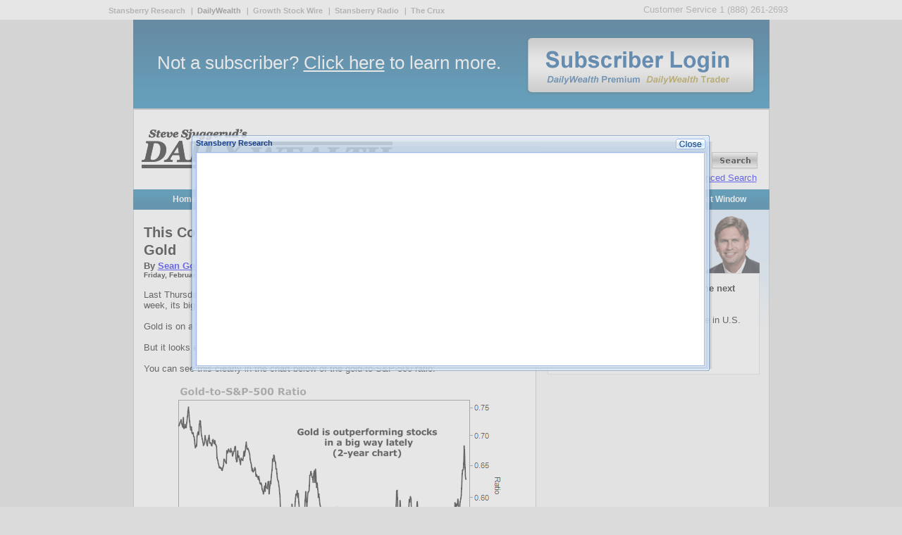

--- FILE ---
content_type: text/html; charset=utf-8
request_url: https://archive.dailywealth.com/3208/this-could-be-the-start-of-the-next-great-bull-market-in-gold/
body_size: 13687
content:


<!DOCTYPE html PUBLIC "-//W3C//DTD XHTML 1.0 Transitional//EN" "http://www.w3.org/TR/xhtml1/DTD/xhtml1-transitional.dtd">
<html xmlns="http://www.w3.org/1999/xhtml">
<head>
    <script type="text/javascript">var _sf_startpt = (new Date()).getTime()</script>
     
<!-- MOBIFY - DO NOT ALTER - PASTE IMMEDIATELY AFTER OPENING HEAD TAG -->
<script type="text/javascript">/*<![CDATA[*/(function (a) { function b(a, b) { if (+a) return ~a || (d.cookie = h + "=; path=/"); j = d.createElement(e), k = d.getElementsByTagName(e)[0], j.src = a, b && (j.onload = j.onerror = b), k.parentNode.insertBefore(j, k) } function c() { n.api || b(l.shift() || -1, c) } if (this.Mobify) return; var d = document, e = "script", f = "mobify", g = "." + f + ".com/", h = f + "-path", i = g + "un" + f + ".js", j, k, l = [!1, 1], m, n = this.Mobify = { points: [+(new Date)], tagVersion: [6, 1], ajs: "//a.mobify.com/sdw_live-2/a.js" }, o = /((; )|#|&|^)mobify-path=([^&;]*)/g.exec(location.hash + "; " + d.cookie); o ? (m = o[3]) && !+(m = o[2] && sessionStorage[h] || m) && (l = [!0, "//preview" + g + escape(m)]) : (l = a() || l, l[0] && l.push("//cdn" + i, "//files01" + i)), l.shift() ? (d.write('<plaintext style="display:none;">'), setTimeout(c)) : b(l[0]) })(function () { if (/ip(hone|od)|android.*(mobile)|blackberry.*applewebkit|bb1\d.*mobile/i.test(navigator.userAgent)) { return [1, "//cdn.mobify.com/sites/sdw_live-2/production/mobify.js"] } return [0, Mobify.ajs] })/*]]>*/</script>
<!-- END MOBIFY -->
 
    <title>
        
    This Could Be the Start of the Next Great Bull Market in Gold

    </title>
    <meta http-equiv="X-UA-Compatible" content="IE=EmulateIE8" />
    <meta http-equiv="Content-Type" content="text/html; charset=utf-8" />
    <meta name="description" content="" />
    <meta name="news_keywords" content="" />
    <meta name="copyright" content=" ©2026 Stansberry Research " />
    <meta name="ROBOTS" content="ALL" />
    <meta name="verify-v1" content="XfYM/3eBj/ANMeDGeiesIipt833UTM8Gs+tkuwRZZ7o=" />
    <meta http-equiv="Content-Type" content="text/html; charset=iso-8859-1" /> 
    
    
    <link rel="canonical" href="https://archive.dailywealth.com/3208/this-could-be-the-start-of-the-next-great-bull-market-in-gold" />
       
    <link rel="SHORTCUT ICON" href="/Images/favicon.ico"/>
    <link href="/Content/main.css?v=1.0.0.5" rel="stylesheet" type="text/css" media="screen,projection,print" />
    <link href="/Content/headers.css?v=1.0.0.5" rel="stylesheet" type="text/css" media="screen,projection,print" />
    <link href="/Content/inputs.css?v=1.0.0.5" rel="stylesheet" type="text/css" media="screen,projection,print" />

    <link rel="stylesheet" href="/Content/jQueryDatepicker/jquery-ui-1.8.23.custom.css" type="text/css" />
    <!--[if IE]><link href="/Content/styles-ie.css?v=1.0.0.5" rel="stylesheet" type="text/css" /><![endif]-->
    <!--[if lt IE 7]><link href="/Content/styles-ie-6.css?v=1.0.0.5" rel="stylesheet" type="text/css" /><![endif]-->
    <script src="/Scripts/jquery-1.6.4.min.js" type="text/javascript"></script>
    <script src="/Scripts/support.js" type="text/javascript"></script>
    <script src="/Scripts/site.js" type="text/javascript"></script>
    <script type="text/javascript" src="https://s7.addthis.com/js/152/addthis_widget.js"></script><!-- Create iframe in div -->
    <script src="/Scripts/ext-base.js" type="text/javascript"></script>
    <script src="/Scripts/ext-all.js" type="text/javascript"></script>
    <script language="javascript" src="/Scripts/general.js" type="text/javascript"></script>
    <script src="/Scripts/jquery-ui.min.js" type="text/javascript"></script>
    <script src="/Scripts/jquery-ui-timepicker-addon.js" type="text/javascript"></script>
    <script src="/Scripts/InitDatePicker.js" type="text/javascript"></script>
    <script src="/Scripts/CheckEmail.js" type="text/javascript"></script>

    <script>
    self.sdwUrls = {};
    self.sdwUrls.applicationPath = "/";
    self.sdwUrls.subscribeDoubleOptIn = '/Home/SubscribeDoubleOptIn';
    //Url.RouteUrl("SignUpOptIn", new { email = "email" }
</script>
    <link href="/Content/ext.css?v=1.0.0.5" rel="stylesheet" type="text/css" />
    <div id="MjxAnalytics">

<!-—Include OAS Analytics Setup Script -->
<script language="JavaScript" src="https://oascentral.stansberryresearch.com/Scripts/oas_analytics.js"></script>
<script language=JavaScript>
<!--
    //configuration
    OAS_url = 'https://oascentral.stansberryresearch.com/RealMedia/ads/';
    //<obsolete>//var version = document.cookie.indexOf('sdwSubscribed=yes') ? 'standard' : 'free';
    var version = '/free';
    //<obsolete>//var adTopic = (adTopic = document.getElementById('txtAdTopic')) && adTopic.value;
    var adTopic = '/goldmmodities';
    //<obsolete>//var editor = (editor = document.getElementById('txtEditor')) && editor.value;
    var editor = '/goldsmith';
    OAS_sitepage = ('dailywealth' + version + adTopic + editor).replace(/\x2F\x2F/g, '/');
    //alert(OAS_sitepage);
    OAS_listpos = 'x01,x75,x94,x95,Bottom';

    //<!—Define Custom Reporting Taxonomy, format is: ‘&Attribute1=Value1&Attribute2=Value2’ -->
    var OAS_taxonomy = '';
    var OAS_query = '';
    OAS_query += 'XE' + '&' + OAS_taxonomy + OAS_rdl + "&if_nt_CookieAccept=" + OAS_CA + '&XE';
    OAS_target = '_top';
    //end of configuration
    OAS_rn = new String(Math.random()); OAS_rns = OAS_rn.substring(2, 11);
    function OAS_NORMAL(pos) {
        setTimeout(function(){document.write('<A HREF="' + OAS_url + 'click_nx.cgi/' + OAS_sitepage + '/1' + OAS_rns + '@'
    + OAS_listpos + '!' + pos + '?' + OAS_query + '" TARGET=' + OAS_target + '>');}, 2000);
    }
//-->
</script>

<script language="JavaScript1.1" type="text/javascript">
<!--
OAS_version = 11;
if (navigator.userAgent.indexOf('Mozilla/3') != -1 || navigator.userAgent.indexOf('Mozilla/4.0 WebTV') != -1)
    OAS_version = 10;

if (OAS_version >= 11)
    document.write('<SCR' + 'IPT LANGUAGE=JavaScript1.1 SRC="' + OAS_url + 'adstream_mjx.cgi/' + OAS_sitepage + '/1' + OAS_rns + '@' + OAS_listpos + '?' + OAS_query +'"><\/SCRIPT>');
//-->
</script>

<script language="JavaScript" type="text/javascript">
<!--
    document.write('');
    function OAS_AD(pos) {
        if (OAS_version >= 11)
            OAS_RICH(pos);
        else
            OAS_NORMAL(pos);
    }
//-->
</script></div>
    
   
</head>
<body class="text-align-left front" 
    onload="OpenWindow('http://archive.dailywealth.com/Popup/ExitPopup?version=free&adTopic=goldmmodities&editor=Goldsmith', 'Stansberry Research', 719, 330);"
    >
    
    
<div class="header-new">
    <div class="serviceBox">
        <span class="customerService">Customer Service 1 (888) 261-2693</span>
        <ul class="serviceLinks">
            <li>
                <a href="http://www.stansberryresearch.com/" target="_blank">Stansberry Research</a>
            </li>
            <li class="current">DailyWealth</li>
            <li>
                <a href="http://www.growthstockwire.com/" target="_blank">Growth Stock Wire</a>
            </li>
            <li>
                <a href="http://www.stansberryradio.com/" target="_blank">Stansberry Radio</a>
            </li>
            <li>
                <a href="http://www.thecrux.com/" target="_blank">The Crux</a>
            </li>
        </ul>
    </div>
</div>


    <div class="all ">
        <input type="hidden" name='asdfwe' value="False" />
        
        <div class="header-banner no-print">
            <a class="subscriber-login" href="/SDWLogin">
                <img src="/images/subscriber-login.png" alt="" /></a>
            <div class="subscribe">
                Not a subscriber? <a href="/LearnMore">Click here</a> to learn
                more.
            </div>
        </div>
        
        <div class="top flo">
            <table width="100%">
                <tr>
                    <td>
                        <table width="100%">
                            <tr>
                                <td align="left" class="padding-buttom-8">
                                    <a class="logo" href="/">
                                        
                                        <img height="69" width="357" title="DailyWealth Investment Newsletter" alt="DailyWealth Investment Newsletter"
                                            src="/images/logo-mod.gif" />
                                        
                                    </a>
                                </td>
                                <td align="right" valign="bottom">
                                    <table cellpadding="0" border="0" cellspacing="0" class="search-block">
                                        <tr>
                                            <td class="master-td">
                                                
                                            </td>
                                        </tr>
                                        <tr>
                                            <td>
                                                
<script src="/Scripts/search-by-keyword.js"></script>
<form name="Search" onsubmit="select(null,'http://archive.dailywealth.com/');return false;" method="get" action="/Search">
<table class="margin-right-3">
    <tr>
        <td class="padding-left-3">
            <input class="w-222" id="SearchKeyword" maxlength="256" name="SearchKeyword" style="padding:3px 2px 1px 4px;" type="text" value="" />
        </td>
        <td class="padding-left-3 padding-top-3" >
            <input id="FindButton" type="image" name="FindButton" src="/Images/btn-search.png"
                class="chkbx margin-top-0" />
        </td>
    </tr>
    <tr>
        <td colspan="2" class="search-td">
            <span id="searchKeywordValidation"  class="field-validation-error search-span">Please enter Search keyword.</span> 
            <a href="/Search/Page/1/pageSize/10/isSearchAnd/0/sortByRel/1/" class="dwt-faq" >Advanced Search</a>
        </td>
    </tr>
</table>
</form>

                                            </td>
                                        </tr>
                                    </table>
                                </td>
                            </tr>
                        </table>
                    </td>
                </tr>
            </table>
        </div>
        <table width="100%" border="0" cellspacing="0" cellpadding="0" class="main-nav">
            <tr>
                <td class="navigationItem ">
                    <a href="/">Home</a>
                </td>
                <td class="navigationItem ">
                    <a href="/AboutUs">About Us</a>
                </td>
                <td class="navigationItem ">
                    <a href="/Resources">Resources</a>
                </td>
                <td class="navigationItem cur">
                    <a href="/Archives">Archive</a>
                </td>
                <td class="navigationItem ">
                    <a href="/FreeReports">
                        Free Reports</a>
                </td>
                <td class="last">
                    <a onclick="window.open('/MarketWindow','mywin', 'left=20,top=20,width=1050,height=660,toolbar=0,resizable=0');return false;"
                        href="#">Market Window</a>
                </td>
            </tr>
        </table>
        
<table cellpadding="0" cellspacing="0" border="0" width="100%" class="table-margin">

    <tr>
        <td valign="top">
        <div  class="first-col first-col-add" >
           
<h1 id="essayHead">

 
          <a href="/3208/this-could-be-the-start-of-the-next-great-bull-market-in-gold">
        This Could Be the Start of the Next Great Bull Market in Gold</a>
        

    
</h1>
<font size="2" face="Verdana, Geneva, sans-serif"><b>
  <span id="prefix">By</span> 
  <a href="/Search/Page/1/pageSize/10/isSearchAnd/0/sortByRel/0/editor/31"><span id="authorFrontName">Sean Goldsmith</span></a></b>
</font>
<br /> 
    <div id="date"> 
<font size="1" face="Verdana, Geneva, sans-serif"><b>
  Friday, February 19, 2016</b> </font>
    </div>
<div id="essayContent">
<br />
<div class="essay-body wysiwyg">
    <div>Last Thursday, gold hit a one-year high of $1,263.37. The precious metal rallied 7.1% that week, its biggest rally since 2008, pushing prices up 14% this year.</div>

<div>&nbsp;</div>

<div>Gold is on a tear.</div>

<div>&nbsp;</div>

<div>But it looks even stronger when you compare it with stocks...</div>

<div>&nbsp;</div>

<div>You can see this clearly in the chart below of the gold-to-S&amp;P-500 ratio:</div>

<div>&nbsp;</div>

<div style="text-align: center"><img alt="" src="http://files.dailywealth.com/images/iA-87705607_OGRV0BU7L7.png" style="height: 301px; width: 473px" /></div>

<div><br />
Is this just a short-term bounce after a grinding, four-year bear market? Or is this the start of something bigger for gold? Both the macro environment and the technicals point to higher prices for gold.</div>

<div>&nbsp;</div>

<div>We&#39;ll look at the macro environment first...</div>

<div>&nbsp;</div>

<div>The biggest strike against gold is that it doesn&#39;t yield anything. But thanks to a global race to the bottom for fiat currency, neither do government bonds.</div>

<div>&nbsp;</div>

<div>In fact, one-third of global sovereign bonds sport negative yields today. Another one-third yield between 0% and 1%. Today, only one-third of global sovereign bonds yield more than 1%.</div>

<div>&nbsp;</div>

<div>Yields on the 10-year Japanese government bond went negative for the first time in history this month. German government bonds are negative out to February 2024. And 10-year U.S. Treasurys sport near-record-low yields (currently around&nbsp;1.8%).</div>

<div>&nbsp;</div>

<div>The environment for savers and yield-seekers is bleak. And negative yields make holding gold advantageous.</div>

<div>&nbsp;</div>

<div>Further, it seems that investors are losing faith in central banks. Specifically, they&#39;re losing faith in central banks&#39; ability to create prosperity through manipulating money.</div>

<div>&nbsp;</div>

<div>The asinine announcements coming from our own Federal Reserve certainly don&#39;t inspire confidence...</div>

<div>&nbsp;</div>

<div>As Steve noted in <a href="http://www.dailywealth.com/3205/bond-god-the-fed-s-actions-are-unthinkable-"><font>Tuesday&#39;s <i>DailyWealth</i></font></a>, the Fed is sending mixed signals today. And the so-called &quot;Bond God,&quot; DoubleLine Capital founder Jeff Gundlach, is worried...</div>

<div>&nbsp;</div>

<div>
<table align="center" border="0" style="margin: auto; border-left: #b0d8ff 5px solid" width="90%">
	<tbody>
		<tr>
			<td bordercolor="#ffffff">
			<table align="center" border="0" cellpadding="0" cellspacing="0" style="margin-left: 4px" width="98%">
				<tbody>
					<tr>
						<td>
						<div>
						<div><font size="2"><font face="Verdana, Geneva, sans-serif">&quot;What&#39;s scaring people is the 12 rate hikes in three years in the dots,&quot; DoubleLine Capital founder Jeffrey Gundlach told Reuters in a phone interview last week.</font></font></div>

						<div>&nbsp;</div>

						<div><font size="2"><font face="Verdana, Geneva, sans-serif">And he&#39;s right... The &quot;dots&quot; that Gundlach is talking about are the Federal Reserve&#39;s projections of interest rates over the next three years &ndash; which are published in a &quot;dot-plot&quot; format. The Fed&#39;s dot plot shows short-term interest rates rising from next to nothing today to more than 2% by the end of next year... and more than 3% by the end of 2018.</font></font></div>

						<div>&nbsp;</div>

						<div><font size="2"><font face="Verdana, Geneva, sans-serif">Gundlach called the Fed raising rates in today&#39;s environment &quot;unthinkable.&quot;</font></font></div>

						<div>&nbsp;</div>
						<font size="2"><font face="Verdana, Geneva, sans-serif">&quot;The market is going to humiliate the Fed,&quot; he said. &quot;It&#39;s bizarro to have rate-hike projections while at the same time, [Federal Reserve Chair Janet] Yellen is talking about negative rates. What a mess.&quot;</font></font></div>
						</td>
					</tr>
				</tbody>
			</table>
			</td>
		</tr>
	</tbody>
</table>
</div>

<div><br />
Think about that: Yellen and the Fed are saying they will raise interest rates 12 times by 2018. But the smart money is betting (through interest-rate futures) that the Fed won&#39;t hike rates at all until 2017.</div>

<div>&nbsp;</div>

<div>It&#39;s also worth pointing out the poor performance of financial stocks...</div>

<div>&nbsp;</div>

<div>Big banks are the engine of an economy, taking deposits and making loans to business and individuals. When their share prices plummet, it&#39;s an ominous sign for the economy. And today, shares of bank giants like Deutsche Bank, Credit Suisse, and Standard Chartered are trading below their subprime crisis levels.</div>

<div>&nbsp;</div>

<div>Again, a cratering financial system &ndash; backed by fiat money &ndash; is bullish for gold.</div>

<div>&nbsp;</div>

<div>In addition to a soaring gold price, we&#39;re also seeing bullish action in gold stocks.</div>

<div>&nbsp;</div>

<div>The Market Vectors Gold Miners Fund (GDX) is up 37% so far this year. Even the biggest gold miners are soaring... giants Goldcorp (GG), Newmont Mining (NEM), and Barrick Gold (ABX) are up 36%, 39%, and an incredible 70%, respectively, this year.</div>

<div>&nbsp;</div>

<div><i>Stansberry Resource Report</i> editor Matt Badiali is getting bullish on mining stocks. He wrote in his latest issue...</div>

<div>&nbsp;</div>

<div>
<table align="center" border="0" style="margin: auto; border-left: #b0d8ff 5px solid" width="90%">
	<tbody>
		<tr>
			<td bordercolor="#ffffff">
			<table align="center" border="0" cellpadding="0" cellspacing="0" style="margin-left: 4px" width="98%">
				<tbody>
					<tr>
						<td>
						<div>
						<div><font size="2"><font face="Verdana, Geneva, sans-serif">While the S&amp;P 500 has soared more than 60% since September 2011, GDX &ndash; which holds the shares of most major gold producers &ndash; is down nearly 80% since it peaked in September 2011 at $66.63 per share. It has fallen about 36% in the past 12 months.</font></font></div>

						<div>&nbsp;</div>

						<div><font size="2"><font face="Verdana, Geneva, sans-serif">The smaller gold miners have fared even worse. The Market Vectors Junior Gold Miners Fund (GDXJ) &ndash; which holds a basket of smaller-cap exploration firms &ndash; has fallen nearly 90% from its April 2011 high. It&#39;s down about 30% in the past 12 months.</font></font></div>

						<div>&nbsp;</div>

						<div><font size="2"><font face="Verdana, Geneva, sans-serif">When a sector has been down this long... there&#39;s not much optimism left, and investors give up on the sector. For example, attendance at investment conferences dealing with mining is down to a trickle. Why would investors stick with a sector that just keeps getting crushed?</font></font></div>

						<div>&nbsp;</div>
						<font size="2"><font face="Verdana, Geneva, sans-serif">But here&#39;s the good news... this is exactly what a bottom looks like.</font></font></div>
						</td>
					</tr>
				</tbody>
			</table>
			</td>
		</tr>
	</tbody>
</table>
</div>

<div><br />
In that issue, Matt put together a &quot;wish list&quot; of mining companies to start monitoring. And he&#39;s currently working on a special report with his top buys in the sector. It should be finished this month.</div>

<div>&nbsp;</div>

<div>Meanwhile, <i>DailyWealth Trader</i> editor Ben Morris is also getting bullish on gold stocks. As he wrote in the February 11 issue, following gold&#39;s big upward swing...</div>

<div>&nbsp;</div>

<div>
<table align="center" border="0" style="margin: auto; border-left: #b0d8ff 5px solid" width="90%">
	<tbody>
		<tr>
			<td bordercolor="#ffffff">
			<table align="center" border="0" cellpadding="0" cellspacing="0" style="margin-left: 4px" width="98%">
				<tbody>
					<tr>
						<td>
						<div>
						<div><font size="2"><font face="Verdana, Geneva, sans-serif">You see, <b>the big move higher came on the heels of a steep decline that took gold stocks to a 13-year low</b>. GDX dropped 16% in seven trading days. On January 19, it closed 81% below its 2011 high.</font></font></div>

						<div>&nbsp;</div>

						<div><font size="2"><font face="Verdana, Geneva, sans-serif">Some of the most popular gold stocks had it even worse... Gold royalty firm Royal Gold (RGLD), for example, plummeted 35% in eight trading days. Yamana Gold (AUY) fell 33% in seven days... and Seabridge Gold (SA) dropped 38% in seven days.</font></font></div>

						<div>&nbsp;</div>
						<font size="2"><font face="Verdana, Geneva, sans-serif">This sort of steep drop &ndash; one that takes an asset to a new short-term low and is followed by a big rally &ndash; is called a &quot;shakeout&quot;... And <b>it could mark the end of the four-year-long bear market in gold and gold stocks</b>.</font></font></div>
						</td>
					</tr>
				</tbody>
			</table>
			</td>
		</tr>
	</tbody>
</table>
</div>

<div><br />
And <i>Stansberry Short Report</i> editor Jeff Clark has already been racking up big gains in the gold sector. He went bullish on gold stocks late last year, after GDX made a higher low in November.</div>

<div>&nbsp;</div>

<div><i>Stansberry Short Report</i> subscribers were able to lock in gains of 47% in just 11 days in gold, and 14% in 28 days in gold stocks, as gold moved higher into year-end.</div>

<div>&nbsp;</div>

<div>Jeff then turned longer-term bullish earlier this month, when he called gold stocks the &quot;only sector that looks promising&quot; today. As he wrote in the February 4 issue of the <i>Stansberry Short Report</i>...</div>

<div>&nbsp;</div>

<div>
<table align="center" border="0" style="margin: auto; border-left: #b0d8ff 5px solid" width="90%">
	<tbody>
		<tr>
			<td bordercolor="#ffffff">
			<table align="center" border="0" cellpadding="0" cellspacing="0" style="margin-left: 4px" width="98%">
				<tbody>
					<tr>
						<td>
						<div><font size="2"><font face="Verdana, Geneva, sans-serif">The only sector that looks promising for higher prices over the next several weeks or months is the mining sector. After nearly five years of a bear market, mining stocks are finally showing what could be some sustainable strength.</font></font></div>
						</td>
					</tr>
				</tbody>
			</table>
			</td>
		</tr>
	</tbody>
</table>
</div>

<div><br />
<b>When several of our analysts are bullish on the same thing, you should pay attention</b>. <b>That&#39;s often when the biggest gains come</b>...</div>

<div>&nbsp;</div>

<div>Regards,</div>

<div>&nbsp;</div>

<div>Sean Goldsmith</div>

</div>
<br />

<script language="JavaScript" type="text/javascript">
    <!--
    //OAS_AD('x01');
    //-->
</script>
<br />
<br />

<br />
<input type="hidden" id="txtEditor" value="Goldsmith" />
<input type="hidden" id="txtAdTopic" value="SDW.Core.Domain.AdTopic" />
</div>
<div class="blue-box" id="editorNotes">
    <b>Further Reading:</b>
    
    <p class="wysiwyg">
        <div>Steve says to also consider buying platinum today if you haven&#39;t already. Today, it&#39;s 1) cheap, 2) hated, and 3) in an uptrend. Read his bullish argument here: <a href="http://dailywealth.com/3201/the-rolls-royce-of-precious-metals/">The &#39;Rolls-Royce&#39; of Precious Metals</a>.</div>

<div>&nbsp;</div>

<div>Before you invest one dime in natural resources like gold and platinum, <a href="http://stansberryresearch.com/investor-education/resource-market-cyclicality/"><font>this classic interview</font></a> with master resource investor Rick Rule is a must-read. In it, he reveals everything you need to know to master the resource market&#39;s cyclicality. If you catch one of these big cycles at the wrong time, you can lose a fortune. But if you catch one early, you may never have to work again...</div>

    </p>
    
</div>

            
            <div style="width: 543px; height: 60px; background:url(http://files.dailywealth.com/images/DW%20signup%20banner%20FINAL_DYQ1MIXZH1.png); text-align: right; font: Arial, Helvetica, sans-serif;">
	            <form id="SimpleSignUp" name="SimpleSignUp" method="post">
	               <table align="right" cellpadding="0" cellspacing="0">
                        <tbody>
                        <tr align="right">
                            <td>
                                <input id="email" name="email" onblur="if(this.value=='')this.value=this.defaultValue" onclick="if (this.value == this.defaultValue) this.value = '';" onfocus="if(this.value==this.defaultValue)this.value=''" style="border-bottom: #ccc 1px solid; text-align: center; border-left: #ccc 1px solid; width: 210px; font-family: Arial, Helvetica, sans-serif; font-weight: bold; color: #999; text-align: center; background: #ffffff; font-size: 14px; border-top: #ccc 1px solid; border-right: #ccc 1px solid; padding: 5px 0px 0px 0px; margin-right: 12px; margin-top: 8px;" value="enter your e-mail address" border="0" type="text">
                            </td>
                        </tr>
                        <tr align="right">
                            <td>
                                <span class="btn-sb">
                                    <input type="button" onclick="subscribeOptIn();" class="btn" />
                                </span>
                            </td>
                        </tr>
                        </tbody>
	                </table>
	            </form> 
            </div>
           
<script type="text/javascript">    var addthis_test0309 = false; addthis_pub = 'stansberry'; var addthis_options = 'digg, facebook, buzz, favorites, linkedin, reddit, delicious, google, live, more';</script>
<div class="gray-box">
    <table>
        <tr>
            <td class="vertical-align-bottom">
                <div class="float-left">
                 <a href='/EmailStory?essayId=3208' rel="nofollow" class="ico-mail"></a>
                </div>
            </td>
            <td class="vertical-align-bottom">
                <div class="float-left">
                    <a onclick="javascript:printPage();" href="#" rel="nofollow" class="ico-print-view-dot"></a>
                </div>
            </td>
            <td class="vertical-align-bottom">
                <div class="float-left ">
                 <a href='/Rss' class="ico-rss"></a>
                </div>
            </td>
            <td>
                <div class="float-left  width-75" >
                    <div class="fb-like" data-href="http://www.dailywealth.com/" data-send="false" data-layout="button_count"
                        data-width="450" data-show-faces="true">
                    </div>
                    <div id="fb-root">
                    </div>
                </div>
                <script>
                    $(document).ready(function () {
                        $(".fb-like").attr("data-href", window.location);
                    });
                    (function (d, s, id) {
                        var js, fjs = d.getElementsByTagName(s)[0];
                        if (d.getElementById(id)) return;
                        js = d.createElement(s); js.id = id;
                        js.src = "//connect.facebook.net/en_US/all.js#xfbml=1";
                        fjs.parentNode.insertBefore(js, fjs);
                    } (document, 'script', 'facebook-jssdk'));
                </script>
            </td>
            <td>
                <div class="float-left width-85" >
                    <a href="https://twitter.com/share" class="twitter-share-button">Tweet</a>
                </div>
            </td>
            <td>
                <div class="float-left  width-70" >
                    <script>                        !function (d, s, id) { var js, fjs = d.getElementsByTagName(s)[0]; if (!d.getElementById(id)) { js = d.createElement(s); js.id = id; js.src = "//platform.twitter.com/widgets.js"; fjs.parentNode.insertBefore(js, fjs); } } (document, "script", "twitter-wjs");</script>
                    <script src="//platform.linkedin.com/in.js" type="text/javascript"></script>
                    <script type="IN/Share"></script>
                </div>
            </td>
            <td>
                <!-- Place this tag where you want the share button to render. -->
                <div class="float-left width-70">
                    <div class="g-plus" data-action="share" data-annotation="none">
                    </div>
                </div>
                <!-- Place this tag after the last share tag. -->
                <script type="text/javascript">
                    (function () {
                        var po = document.createElement('script'); po.type = 'text/javascript'; po.async = true;
                        po.src = 'https://apis.google.com/js/plusone.js';
                        var s = document.getElementsByTagName('script')[0]; s.parentNode.insertBefore(po, s);
                    })();
                </script>
            </td>
        </tr>
    </table>
    <!--<a href="http://www.addthis.com/bookmark.php" onmouseover="return addthis_open(this, '', '[URL]', '[TITLE]')"onmouseout="addthis_close()" onclick="return addthis_sendto()" class="ico-addthis-dot">Share</a>-->
</div>

<div id="marketNote">
      <div class="dotted-bg"></div>
      <a name="MN" id="MN"></a>
      
<div id="weekdayNote">
    <h2>Market Notes</h2>
    <br />
    
    <font size="2" face="Verdana, Arial, Helvetica, sans-serif"><b>
    THIS &#39;BASICS&#39; GIANT MOVES HIGHER</b></font>
    <br />
    <br />
    
    <div class="margin-for-list wysiwyg note-color">
        <div>Today&#39;s chart shows that one of our favorite investment themes is working... even while the broad market is in the red for the year.</div>

<div>&nbsp;</div>

<div>For years, we&#39;ve shown you the power of investing in businesses that &quot;sell the basics.&quot; These are the safe, dominant companies that offer the boring, simple products people don&#39;t think twice about buying... like <a href="http://www.dailywealth.com/3113/investors-are-betting-big-time-on-a-fall-in-stocks/#MN">soda</a>, <a href="http://www.dailywealth.com/3042/invest-in-precious-metals-with-zero-downside-risk-#MN">packaged foods</a>, <a href="http://www.dailywealth.com/3171/this-currency-lost-a-quarter-of-its-value-overnight-and-that-s-good/#MN">booze</a>, and <a href="http://www.dailywealth.com/3008/growth-in-china-you-have-to-see-it-to-believe-it#MN">power tools</a>. Today, we can see this theme at work in the tobacco industry...</div>

<div>&nbsp;</div>

<div>A &quot;basics&quot; leader we&#39;ve highlighted many times is Philip Morris International (PM). One of the largest cigarette companies in the world, Philip Morris&#39; brands include popular names such as Marlboro (the world&#39;s No. 1 cigarette brand), Parliament, and Virginia Slims. It has a $142 billion market cap and produces more than 870 billion cigarettes each year.</div>

<div>&nbsp;</div>

<div>As you can see below, selling cigarettes has been a good business, even during the market selloff. Shares are up 6% over the past month and now trade at a two-year high, dramatically outperforming the S&amp;P 500. &quot;Selling the basics&quot; outperforms once again...</div>

<div>&nbsp;</div>

<div style="text-align: center"><img alt="" src="http://files.dailywealth.com/images/YF-70513497_HSGOCIXJTH.png" style="height: 301px; width: 473px" /></div>

    </div>
    <br />
    
</div>

</div>

        </div>
        </td>
        <td><div class="free-div"></div></td>
        <td valign="top"><div class="second-col vertical-align-top" >
            
<div id="premiumTeaser">
    <h3 class="dotted-bg section-h3">
        <img src="/Images/dwp_teaser_logo.gif" alt="premium teaser"
            class="section-h3-image" /></h3>
    <div class="print-no-top-margin section-div">
        
        <div class="teaserbox margin-left-16 margin-right-13">
            <div class="margin-for-list wysiwyg padding-buttom-10 margin-right-13">
                <font size="2" face="Verdana, Arial, Helvetica, sans-serif;" class="text-align-left">
                <div><b>Why gold could climb 19% over the next year...</b></div>

<div>&nbsp;</div>

<div>While investors focus on the carnage in U.S. stocks, gold is quietly breaking out...</div>

<div>&nbsp;</div>

<div><a href="https://orders.cloudsna.com/chain?cid=MKT015073&amp;eid=MKT043928&amp;step=start&amp;plcid=PLC009928"><i>Click here to get immediate access</i></a>.</div>
</font>
            </div>
            <span class="corner"></span>
        </div>
        
    </div>
</div>

<div class="no-print" style="height: 260px;">
    <table cellspacing="0" cellpadding="0">
        <tr>
            <td>
                <table width="100" border="0" align="right" cellpadding="0" cellspacing="0" class="noprint second-column-table">
                    <tr>
                        <td>
                            <div align="center" class="js-ad">
                                <script language="JavaScript">
                                                <!--
                                    OAS_AD('x95');
                                                //-->
                                </script>
                            </div>
                        </td>
                    </tr>
                </table>
            </td>
        </tr>
    </table>
</div>


<div class="uploadImage padding-buttom-13">
    <a href="http://thecrux.com/?p=28944">
        <img src="http://files.dailywealth.com/images/copy_1_021916-CRUX.gif" /></a>
</div>

<div id="recentArticles">
    <br />
    <h2>Recent Articles</h2><br/>
    <ul class="sq-list">
        
        <li class="line-height-13"><font class="line-height-16" size="2" face="Verdana, Geneva, sans-serif">
     <a href="/3833/this-subscriber-disagrees-with-me-what-do-you-think-">This Subscriber Disagrees With Me... What Do You Think?</a>
        

      </font>
            <br />
            <span><small><b>
                <div id="recentPrefix"> By
               Dr. Steve Sjuggerud</div></b>
                  </small></span> <span class="small line-height-8">
                    <div id="recentDate"> Thursday, April 26, 2018</div></span>
            
            <br />
            <font class="line-height-15" size="2" face="Verdana, Geneva, sans-serif">
            <div>He&nbsp;raises some good points. But if you believe housing is in a bubble, make sure you&#39;re considering all the right factors...</div>
</font>
            
            <br class="line-height-13" />
        </li>
        
        <li class="line-height-13"><font class="line-height-16" size="2" face="Verdana, Geneva, sans-serif">
     <a href="/3832/four-steps-to-bulletproof-your-portfolio">Four Steps to &#39;Bulletproof&#39; Your Portfolio</a>
        

      </font>
            <br />
            <span><small><b>
                <div id="recentPrefix"> By
               Chris Mayer</div></b>
                  </small></span> <span class="small line-height-8">
                    <div id="recentDate"> Wednesday, April 25, 2018</div></span>
            
            <br />
            <font class="line-height-15" size="2" face="Verdana, Geneva, sans-serif">
            <div>
<div>We&#39;ve had smooth sailing for so long, it&#39;s a good time to review some basics about how to think about volatility.</div>
</div>
</font>
            
            <br class="line-height-13" />
        </li>
        
        <li class="line-height-13"><font class="line-height-16" size="2" face="Verdana, Geneva, sans-serif">
     <a href="/3831/here-s-why-we-haven-t-seen-the-top-in-stocks">Here&#39;s Why We Haven&#39;t Seen the Top in Stocks</a>
        

      </font>
            <br />
            <span><small><b>
                <div id="recentPrefix"> By
               Brett Eversole</div></b>
                  </small></span> <span class="small line-height-8">
                    <div id="recentDate"> Tuesday, April 24, 2018</div></span>
            
            <br />
            <font class="line-height-15" size="2" face="Verdana, Geneva, sans-serif">
            <div>Professionals have the answers... most of the time. You can&#39;t always count on them when it comes to the markets, though...</div>
</font>
            
            <br class="line-height-13" />
        </li>
        
        <li class="line-height-13"><font class="line-height-16" size="2" face="Verdana, Geneva, sans-serif">
     <a href="/3830/financial-disasters-don-t-repeat-but-they-rhyme">Financial Disasters Don&#39;t Repeat, But They Rhyme</a>
        

      </font>
            <br />
            <span><small><b>
                <div id="recentPrefix"> By
               Dr. Steve Sjuggerud</div></b>
                  </small></span> <span class="small line-height-8">
                    <div id="recentDate"> Monday, April 23, 2018</div></span>
            
            <br />
            <font class="line-height-15" size="2" face="Verdana, Geneva, sans-serif">
            <div>Experience counts. The problem is, we are fooled by experience... We put too much weight on what we have actually been through.</div>
</font>
            
            <br class="line-height-13" />
        </li>
        
        <li class="line-height-13"><font class="line-height-16" size="2" face="Verdana, Geneva, sans-serif">
     <a href="/3829/how-to-spot-the-best-trading-opportunities-in-the-market">How to Spot the Best Trading Opportunities in the Market</a>
        

      </font>
            <br />
            <span><small><b>
                <div id="recentPrefix"> By
               Greg Diamond</div></b>
                  </small></span> <span class="small line-height-8">
                    <div id="recentDate"> Saturday, April 21, 2018</div></span>
            
            <br />
            <font class="line-height-15" size="2" face="Verdana, Geneva, sans-serif">
            <div>Today, I&#39;m going to share several of my favorite technical indicators and patterns. Becoming familiar with them will help you to spot the best trading opportunities in the market.</div>
</font>
            
            <br class="line-height-13" />
        </li>
        
    </ul>
</div>

<table width="100%" border="0" align="center" cellpadding="3" cellspacing="0" class="no-print">
    <tr>
        <td>
            <div align="center">
                <script language=JavaScript>
                <!-- 
                OAS_AD('x94');
                //-->
                </script>
            </div>
        </td>
    </tr>
</table>

            </div>
        </td>
    </tr>
    
    </table>

        <div class="clear he">
            <!-- -->
        </div>
    </div>
    
<div class="footer">
        <div class="topShadow">
            <div class="inner">
                <div class="topArea">
                    <div id="footerLinks">
                        <ul class="links first">
                            <li><a href="http://www.stansberryresearch.com/" target="_blank">Stansberry Research</a></li>
                            <li class="current"><a ><b>DailyWealth</b></a></li>
                            <li><a href="http://www.stansberryradio.com/" target="_blank">Stansberry Radio</a></li>
                            <li><a href="http://www.thecrux.com/" target="_blank">The Crux</a></li>
                        </ul>
                        <ul class="links">
                            <li><a href="/">DailyWealth</a></li>
                            <li><a href="http://www.stansberryresearch.com/products/DailyWealth-Premium">DailyWealth Premium</a></li>
                            <li><a href="http://www.stansberryresearch.com/products/DailyWealth-Trader">DailyWealth Trader</a></li>
                        </ul>
                        <ul class="links">
                            <li><a href="/AboutUs">About Us</a></li>
                            <li><a href="/Resources">Resources</a></li>
                            <li><a href="/Archives">Archive</a></li>
                            <li><a href="/FreeReports">Free Reports</a></li>
                            <li><a onclick="window.open('/MarketWindow','mywin', 'left=20,top=20,width=1050,height=660,toolbar=0,resizable=0');return false;" href="#">Market Window</a></li>
                        </ul></div>
                    <div class="socialIcons">
                        <a href="https://www.facebook.com/pages/Stansberry-Associates-Investment-Research/356482637745012" target="_blank"><img alt="" src="/images/f-icon00.png " /></a>
                        <a href="https://www.youtube.com/user/stansberrymedia" target="_blank"><img alt="" src="/images/you-icon.png " /></a>
                        <a href="https://twitter.com/Stansberry" target="_blank"><img alt="" src="/images/t-icon00.png " /></a>
                        <a href="https://plus.google.com/118312150040985031054/posts" target="_blank"><img alt="" src="/images/g-icon00.png " /></a>
                    </div>
                    <div class="clear"></div>
                </div>
                <div class="copyright">
                    Legal Notices: Stansberry Research LLC (Stansberry Research) is a publishing company and the indicators, strategies, reports, articles and all other features of our products are provided for informational and educational purposes only and should not be construed as personalized investment advice. Our recommendations and analysis are based on SEC filings, current events, interviews, corporate press releases, and what we've learned as financial journalists. It may contain errors and you shouldn't make any investment decision based solely on what you read here. It's your money and your responsibility.
                    <p>&nbsp;</p>
                    Readers should be aware that trading stocks and all other financial instruments involves risk. Past performance is no guarantee of future results, and we make no representation that any customer will or is likely to achieve similar results.
                    <p>&nbsp;</p>
                    Our testimonials are the words of real subscribers received in real letters, emails, and other feedback who have not been paid for their testimonials. Testimonials are printed under aliases to protect privacy, and edited for length. Their claims have not been independently verified or audited for accuracy. We do not know how much money was risked, what portion of their total portfolio was allocated, or how long they owned the security. We do not claim that the results experienced by such subscribers are typical and you will likely have different results.
                    <p>&nbsp;</p>
                    Any performance results of our recommendations prepared by Stansberry Research are not based on actual trading of securities but are instead based on a hypothetical trading account. Hypothetical performance results have many inherent limitations. Your actual results may vary.
                    <p>&nbsp;</p>
                    Stansberry Research expressly forbids its writers from having a financial interest in any security they recommend to our subscribers. And all Stansberry Research (and affiliated companies), employees, and agents must wait 24 hours after an initial trade recommendation is published on the Internet, or 72 hours after a direct mail publication is sent, before acting on that recommendation.
                    <p>&nbsp;</p>
                    © 2026  Stansberry Research, LLC.  | 
                    <a href="http://www.dailywealth.com/PrivacyPolicy">Privacy Policy</a>|
                    <a href="/ContactUs">Customer Service</a>
                </div>
                <div class="rights">
                    
                    <div id="footerInfo">Stansberry Research. All Rights Reserved. Protected by copyright laws of the United States and international treaties. This website may only be used pursuant to the subscription agreement and any reproduction, copying, or redistribution (electronic or otherwise, including on the world wide web), in whole or in part, is strictly prohibited without the express written permission of Stansberry Research, LLC. 1125 N Charles St. Suite 500, Baltimore MD 21202.</div>
                </div>
            </div>
        </div>
    </div>

<!-- Start Google Analytics Code -->
<script type="text/javascript">

    var _gaq = _gaq || [];
    _gaq.push(['_setAccount', 'UA-235360-1']);
    _gaq.push(['_setDomainName', 'dailywealth.com']);
    _gaq.push(['_trackPageview']);

    (function () {
        var ga = document.createElement('script'); ga.type = 'text/javascript'; ga.async = true;
        ga.src = ('https:' == document.location.protocol ? 'https://' : 'http://') + 'stats.g.doubleclick.net/dc.js';
        var s = document.getElementsByTagName('script')[0]; s.parentNode.insertBefore(ga, s);
    })();

</script>


<!-- End Analytics Code -->

    <script type="text/javascript">
        if ((typeof Range !== "undefined") && !Range.prototype.createContextualFragment) {
            Range.prototype.createContextualFragment = function (html) {
                var frag = document.createDocumentFragment(),
                    div = document.createElement("div");
                frag.appendChild(div);
                div.outerHTML = html;
                return frag;
            };
        }
    </script>
    
    
<script type="text/javascript">
    setTimeout(function () {
        var a = document.createElement("script");
        var b = document.getElementsByTagName("script")[0];
        a.src = document.location.protocol + "//script.crazyegg.com/pages/scripts/0023/3308.js?" + Math.floor(new Date().getTime() / 3600000);
        a.async = true; a.type = "text/javascript";
        b.parentNode.insertBefore(a, b);
    }, 1);
</script>

<script defer src="https://static.cloudflareinsights.com/beacon.min.js/vcd15cbe7772f49c399c6a5babf22c1241717689176015" integrity="sha512-ZpsOmlRQV6y907TI0dKBHq9Md29nnaEIPlkf84rnaERnq6zvWvPUqr2ft8M1aS28oN72PdrCzSjY4U6VaAw1EQ==" data-cf-beacon='{"version":"2024.11.0","token":"f68ad4bc15f243ed9935b67d0141598a","r":1,"server_timing":{"name":{"cfCacheStatus":true,"cfEdge":true,"cfExtPri":true,"cfL4":true,"cfOrigin":true,"cfSpeedBrain":true},"location_startswith":null}}' crossorigin="anonymous"></script>
</body>
</html>


--- FILE ---
content_type: text/html; charset=utf-8
request_url: https://accounts.google.com/o/oauth2/postmessageRelay?parent=https%3A%2F%2Farchive.dailywealth.com&jsh=m%3B%2F_%2Fscs%2Fabc-static%2F_%2Fjs%2Fk%3Dgapi.lb.en.OE6tiwO4KJo.O%2Fd%3D1%2Frs%3DAHpOoo_Itz6IAL6GO-n8kgAepm47TBsg1Q%2Fm%3D__features__
body_size: 158
content:
<!DOCTYPE html><html><head><title></title><meta http-equiv="content-type" content="text/html; charset=utf-8"><meta http-equiv="X-UA-Compatible" content="IE=edge"><meta name="viewport" content="width=device-width, initial-scale=1, minimum-scale=1, maximum-scale=1, user-scalable=0"><script src='https://ssl.gstatic.com/accounts/o/2580342461-postmessagerelay.js' nonce="Gjg6shgmGUCB4ctgjG612g"></script></head><body><script type="text/javascript" src="https://apis.google.com/js/rpc:shindig_random.js?onload=init" nonce="Gjg6shgmGUCB4ctgjG612g"></script></body></html>

--- FILE ---
content_type: text/css
request_url: https://archive.dailywealth.com/Content/main.css?v=1.0.0.5
body_size: 10481
content:
@charset "utf-8";

html, body, h1, h2, h3, h4, h5, h6, p, em, strong, abbr, acronym, q, cite, ins, del, dfn, a, div, span, pre, hr, address, br, b, i, sub, sup, big, small, tt, tr, caption, thead, tbody, tfoot, col, colgroup, form, label, textarea, button, fieldset, legend, select, option, optiongroup, ul, ol, li, dl, dt, dd, code, var, kdb, samp, img, object, param, map, area, bdo, iframe
{
    padding: 0;
    margin: 0;
    border: 0;
}

    ul li
    {
        list-style-type: none;
    }

.main-ad
{
    display: none !important;
}

.wysiwyg ol li
{
    list-style-type: decimal;
}

.wysiwyg ul li
{
    background: transparent url(../images/sq-list_bg.gif) no-repeat scroll left 13px;
    line-height: 16px;
    padding: 5px 0 4px 16px;
}

.wysiwyg ol li
{
    line-height: 16px;
}

.wysiwyg table
{
    border-collapse: inherit;
}

img
{
    border: none;
}

.bg-none
{
    background: none !important;
}

:-moz-any-link:focus
{
    outline: none;
}

h1 img, h2 img, .banner
{
    display: block;
}

html
{
    width: 100%;
    height: 100%;
}

body
{
    height: 100%;
    font-family: Verdana, Geneva, sans-serif;
    font-size: 11px;
}

    body.front
    {
        background: none repeat scroll 0 0 #DBDBDB;
    }

a:link, a:visited
{
    text-decoration: underline;
    color: #0000FF;
}

a:hover
{
    text-decoration: none;
}

.clear
{
    clear: both;
    content: ".";
    zoom: 1;
    float: none !important;
}

.clear, .banner-email input.chkbx
{
    text-indent: -5000px;
    font-size: 0px !important;
    line-height: 0px !important;
}

.flo:after
{
    /*fix for IE in styles-ie.css*/
    content: ".";
    visibility: hidden;
    display: block;
    clear: both;
    height: 0;
}

.he
{
    height: 17px;
}

.mr-0
{
    margin-right: 0 !important;
}

.all .right-brdr-n
{
    border-right: none !important;
}

.fl-left
{
    float: left;
}

.fl-right
{
    float: right;
}

.lttl
{
    font-size: 11px;
}

.small
{
    font-size: 10px;
}

.leftPost
{
    width: 50%;
    float: left;
    font-size: 11px;
    margin-bottom: 10px;
    margin-right: 20px;
}

.rightPost
{
    font-size: 11px;
    margin-left: 285px;
}

.trader-calend-yrs
{
    position: relative;
    top: 1px;
    font-size: 11px;
}

    .trader-calend-yrs li
    {
        float: left;
        padding: 6px 15px 4px 15px;
        font-weight: bold;
    }

        .trader-calend-yrs li a
        {
            text-decoration: none;
            background: url(../images/dotted_blue.gif) left bottom repeat-x;
            cursor: pointer;
            color: #006EA1;
        }

    .trader-calend-yrs a:hover
    {
        background: none;
    }

    .trader-calend-yrs li.cur
    {
        background: #ebf4ff;
        border-left: 1px solid #cee4ff;
        border-top: 1px solid #cee4ff;
        border-right: 1px solid #cee4ff;
        border-bottom: 1px solid #ebf4ff;
        padding-top: 5px;
    }

        .trader-calend-yrs li.cur a
        {
            color: #000;
            background: none;
            cursor: default;
        }

.trader-calend-mnth
{
    font-size: 11px;
    border: 1p solid #cee4ff;
    background: #ebf4ff;
}

    .trader-calend-mnth td
    {
        border-top: 1px solid #cee4ff;
        border-bottom: 1px solid #cee4ff;
        text-align: center;
        padding: 6px 0;
    }

        .trader-calend-mnth td.first
        {
            border-left: 1px solid #cee4ff;
        }

        .trader-calend-mnth td.last
        {
            border-right: 1px solid #cee4ff;
        }

        .trader-calend-mnth td a
        {
            text-decoration: none;
            background: url(../images/dotted_blue.gif) left bottom repeat-x;
        }

            .trader-calend-mnth td a:hover
            {
                background: none;
            }

        .trader-calend-mnth td.cur
        {
            background: #fff;
            font-weight: bold;
            color: #000;
            border-right: 1px solid #cee4ff;
            border-left: 1px solid #cee4ff;
        }

            .trader-calend-mnth td.cur a
            {
                color: #000;
                background: none;
            }

/*h1  
{
    font-family: Arial, Helvetica, sans-serif; 
    font-weight:bold; 
    font-size:23px; 
    line-height:1.25em; 
    color:#000; 
}
h1 span.author  
{
    font-size:14px; 
    display:block; 
    line-height:14px;
}
h2  
{
    font-family: Verdana, Geneva, sans-serif; 
    font-weight:bold; 
    font-size:20px; 
    line-height:1.25em; 
    color:#000; 
}
h2 span.author  
{
    font-size:11px; 
    color:#535353; 
    display:block;
    padding-top:2px;
}
h2 span.author span  
{
    color:#000;
}*/

h1
{
    font-family: Verdana, Geneva, sans-serif;
    font-weight: bold;
    font-size: 20px;
    line-height: 1.25em;
    color: #000;
}

    h1 span.author
    {
        font-size: 11px;
        color: #535353;
        display: block;
        padding-top: 2px;
    }

        h1 span.author span
        {
            color: #000;
        }

h3
{
    font-family: Verdana, Geneva, sans-serif;
    font-weight: normal;
    font-size: 18px;
    line-height: 1.25em;
    color: #000;
}

h4
{
    font-family: Verdana, Geneva, sans-serif;
    font-weight: bold;
    font-size: 14px;
    line-height: 1.25em;
    color: #000;
}

    h4 span.author
    {
        font-size: 11px;
        font-weight: normal;
        display: block;
        margin-top: -1px;
    }

h5
{
    font-family: Verdana, Geneva, sans-serif;
    font-weight: bold;
    font-size: 12px;
    line-height: 1.25em;
    color: #000;
}

p
{
    color: Black;
}

.all
{
    /*__hack in styles-ie.css__*/
    position: relative;
    width: 858px;
    z-index: 1;
    margin: 0 auto;
    min-height: 100%;
    height: auto;
    background: url(../images/all_bg-new2.gif) left top repeat-y;
    padding: 0 15px 0 30px;
    color: Black;
}

.top-banner
{
    background: url(../images/top_banner_bg.png);
    width: 903px;
    height: 108px;
    margin: 0 -15px 0 -30px;
    text-align: center;
    padding-top: 17px;
    border-bottom: 2px solid #bbb;
}

.top
{
    width: 884px;
    background: #fff;
    margin: 0 -14px 0 -29px;
    padding: 7px 13px 0px 4px;
    position: relative;
}

    .top .logo
    {
        float: left;
        padding-bottom: 15px;
    }

    .top .search-block
    {
        margin: 0 -4px 0px 0;
        float: right;
        clear: right;
        padding-top: 40px;
        width: 305px;
        text-align: right;
        position: relative;
    }

        .top .search-block input.chkbx
        {
            margin-top: 2px;
        }

    .top .date
    {
        font-family: Arial, Helvetica, sans-serif;
        font-size: 10px;
        font-style: italic;
        color: #636363;
    }

.top-menu
{
    float: right;
}

    .top-menu li
    {
        float: right;
        margin-left: 20px;
    }

        .top-menu li a
        {
            display: block;
            padding: 3px 0;
        }

        .top-menu li.ico-rss a
        {
            background: url(../images/ico_rss.png) left 3px no-repeat;
            padding-left: 20px;
        }

        .top-menu li.ico-print-view a
        {
            background: url(../images/ico_print.png) left 1px no-repeat;
            padding-left: 25px;
        }

        .top-menu li.ico-prem-content
        {
            background: url(../images/ico_premium-content.png) left 2px no-repeat;
            padding-left: 28px;
        }

.main-nav
{
    width: 903px;
    margin: 0 -15px 0 -30px;
}

    .main-nav td
    {
        border-right: 1px solid #3385ad;
        font-size: 12px;
        color: #fff;
        background: url(../images/mn_bg.png) left top repeat-x;
        text-align: center;
        font-weight: bold;
        height: 29px;
        width: 160px;
    }

        .main-nav td.cur
        {
            background: #004870;
        }

        .main-nav td.last
        {
            border-right: none;
        }

.all .main-nav td a
{
    display: block;
    color: #fff;
    text-decoration: none;
    text-align: center;
    white-space: nowrap;
}

.main-nav .magic td
{
    border-right: 1px solid #3385ad;
    font-size: 12px;
    color: #fff;
    background: url(../images/mn_bg_big.png) left top repeat-x;
    text-align: center;
    font-weight: bold;
    height: 108px;
    width: 160px;
}

    .main-nav .magic td.cur
    {
        background: #004870;
    }

    .main-nav .magic td.last
    {
        border-right: none;
    }

.all .main-nav .magic td a
{
    display: block;
    color: #fff;
    text-decoration: none;
    text-align: center;
    white-space: nowrap;
}

.second-col
{
    float: right;
    width: 300px;
    font-size: 12px;
    padding-top: 16px;
}

    .second-col p
    {
        line-height: 14px;
    }

.banner-email
{
    width: 300px;
    height: 250px;
    position: relative;
    margin-bottom: 5px;
}

    .banner-email input
    {
        position: absolute;
        width: 265px;
        left: 14px;
        bottom: 35px;
        border: none;
        background: none;
    }

        .banner-email input.chkbx
        {
            left: 60px;
            bottom: 8px;
            width: 180px;
            height: 25px !important;
            background: none;
            cursor: hand;
            cursor: pointer;
        }

.second-col h3.dotted-bg
{
    padding-top: 12px;
    background-position: left 18px;
    margin-bottom: 14px;
}

div.dotted-bg
{
    background: url(../images/dotted_bg.gif) left top repeat-x;
    height: 13px;
}

h3.dotted-bg
{
}

    h3.dotted-bg span
    {
        background: #fff;
    }

.second-col h3.dotted-bg span
{
    background: #f6f6f6;
}

.second-col .box
{
    border: 1px solid #d8d8d8;
    background: #fff;
    position: relative;
    zoom: 1;
    padding: 13px 14px 0 14px;
    margin-bottom: 13px;
    margin-top: 8px;
    font-size: 11px;
    padding-bottom: 25px;
}

    .second-col .box .corner
    {
        /*__hack in styles-ie__*/
        position: absolute;
        right: -1px;
        bottom: -1px;
        background: url(../images/box_corner.gif);
        width: 26px;
        height: 23px;
    }

    .second-col .box p
    {
        padding-bottom: 14px;
    }

        .second-col .box p.author, .quote p.author
        {
            margin-top: -4px;
            font-weight: bold;
            color: #000;
            background: url(../images/author_bg.gif) left 7px no-repeat;
            padding-left: 28px;
            margin-left: 4px;
        }

.second-col .teaserbox
{
    border: 1px solid #d8d8d8;
    background: #fff;
    position: relative;
    zoom: 1;
    padding: 13px 0 14px 14px;
    margin-bottom: 13px;
    margin-top: 8px;
    font-size: 11px;
}

    .second-col .teaserbox p
    {
        padding-bottom: 14px;
    }

        .second-col .teaserbox p.author, .quote p.author
        {
            margin-top: -4px;
            font-weight: bold;
            color: #000;
            background: url(../images/sdw/author_bg.gif) left 7px no-repeat;
            padding-left: 28px;
            margin-left: 4px;
        }

.second-col .container
{
    border-bottom: 1px solid #d1d1d1;
    padding: 7px 0 2px 0;
    margin-bottom: 6px;
}

    .second-col .container p
    {
        padding-bottom: 16px;
        line-height: 16px;
    }

.second-col .bott-brdr-n
{
    border-bottom: none;
}

.second-col .sq-list
{
    margin-bottom: 13px;
}

.sq-list li
{
    background: url(../images/sq-list_bg.gif) left 13px no-repeat;
    padding: 5px 0 4px 16px;
    line-height: 16px;
}

    .sq-list li span.small
    {
        display: block;
        padding-top: 1px;
    }

.first-col
{
    float: left;
    width: 543px;
    font-size: 13px;
    padding-top: 20px;
    margin-left: -15px;
}

.vertical-align-top
{
    vertical-align: top;
}

.first-col-add
{
    padding-left: 15px;
    vertical-align: top;
}

.first-col img.pic
{
    padding: 4px 20px 2px 0;
}

.first-col p
{
    padding-bottom: 16px;
    color: Black;
}

    .first-col p .lttl
    {
        padding-top: 5px;
        display: block;
    }
/*.first-col h2 
{
    margin-bottom:2px;
}
.first-col h2 a 
{
    text-decoration:none;
    color:Black;
}
.first-col h2 a:hover 
{
    text-decoration:none;
    color:Black;
}*/

.first-col h1
{
    margin-bottom: 2px;
}

    .first-col h1 a
    {
        text-decoration: none;
        color: Black;
    }

        .first-col h1 a:hover
        {
            text-decoration: none;
            color: Black;
        }

.first-col h5
{
    margin-bottom: 10px;
}

.first-col div.dotted-bg
{
    margin-bottom: 25px;
    margin-top: -5px;
    background-position: left bottom;
}
/*.first-col h1 
{
    margin-bottom:19px;
}*/
.first-col h4
{
    padding-top: 15px;
    margin-bottom: 16px;
}

.quote
{
    float: right;
    border: 1px solid #d3e7ff;
    background: #ebf4ff;
    padding: 11px 8px 0px 16px;
    width: 190px;
    text-align: left;
    font-size: 11px;
    line-height: 14px;
    margin: 4px 0 4px 18px;
}

    .quote p
    {
        padding-bottom: 9px;
    }

        .quote p.author
        {
            background: url(../images/author_bg.gif) -4px 7px no-repeat;
            padding-left: 20px;
            margin-left: 1px;
            margin-top: 0;
        }

.gray-box td
{
    height: auto;
}

.gray-box
{
    border: 1px solid #dbdbdb;
    font-size: 20px;
    line-height: 20px;
    background: #f6f6f6;
    padding: 10px 10px 16px 12px;
    margin-bottom: 20px;
    margin-top: 20px;
}

    .gray-box .ico-mail, .gray-box .ico-del-icio, .gray-box .ico-reddit, .gray-box .ico-print-view-dot, .gray-box .ico-rss-dot, .gray-box .ico-addthis-dot
    {
        padding-right: 9px;
    }

.ico-mail
{
    background: url(../Images/b_email.png) left 2px no-repeat;
    padding-left: 60px;
}

.ico-rss
{
    background: url(../Images/b_rss.png) left 2px no-repeat;
    padding-left: 60px;
}

.ico-del-icio
{
    background: url(../images/ico_del-icio.gif) left 2px no-repeat;
    padding-left: 21px;
    padding-bottom: 1px;
}

.ico-print-view-dot
{
    background: url(../images/b_print.png) left 2px no-repeat;
    padding-left: 60px;
    padding-bottom: 1px;
}

.ico-addthis-dot
{
    background: url(../images/addLogo.png) left 0px no-repeat;
    padding-left: 21px;
    padding-bottom: 2px;
}

.ico-rss-dot
{
    background: url(../images/ico_rss.png) left 2px no-repeat;
    padding-left: 21px;
    padding-bottom: 1px;
}

.ico-reddit
{
    background: url(../images/ico_reddit.gif) left 3px no-repeat;
    padding-left: 21px;
}

.ico-digg
{
    background: url(../images/ico_digg.gif) left 0 no-repeat;
    padding-left: 24px;
}

.blue-box
{
    padding: 13px 4px 11px 13px;
    border: 1px solid #d3e7ff;
    background: #ebf4ff;
    margin-bottom: 20px;
}

    .blue-box h5
    {
        margin-bottom: 3px;
    }

    .blue-box .sq-list li
    {
        padding: 2px 0 2px 16px;
        background-position: left 8px;
    }

.smpl-tbl
{
    font-size: 11px;
    margin: 4px 0 20px;
}

    .smpl-tbl td
    {
        border-top: 1px solid #dbdbdb;
        border-bottom: 1px solid #dbdbdb;
        padding: 2px 0 4px 0;
    }

    .smpl-tbl tr.dark td
    {
        background: #f6f6f6;
    }

.calend-mnth
{
    font-size: 11px;
    border: 1p solid #cee4ff;
    background: #ebf4ff;
    margin-bottom: 18px;
}

    .calend-mnth td
    {
        border-top: 1px solid #cee4ff;
        border-bottom: 1px solid #cee4ff;
        text-align: center;
        padding: 6px 0;
    }

        .calend-mnth td.first
        {
            border-left: 1px solid #cee4ff;
        }

        .calend-mnth td.last
        {
            border-right: 1px solid #cee4ff;
        }

.all .calend-mnth td a
{
    text-decoration: none;
    background: url(../images/dotted_blue.gif) left bottom repeat-x;
}

.calend-mnth td a:hover
{
    background: none;
}

.calend-mnth td.cur
{
    background: #fff;
    font-weight: bold;
    color: #000;
    border-right: 1px solid #cee4ff;
    border-left: 1px solid #cee4ff;
}

    .calend-mnth td.cur a
    {
        color: #000;
        background: none;
    }

.calend-yrs
{
    position: relative;
    top: 1px;
    font-size: 11px;
}

    .calend-yrs li
    {
        float: left;
        padding: 6px 14px 4px 14px;
        font-weight: bold;
    }

.all .calend-yrs li a
{
    text-decoration: none;
    background: url(../images/dotted_blue.gif) left bottom repeat-x;
    cursor: pointer;
    color: #006EA1;
}

.calend-yrs li a:hover
{
    background: none;
}

.calend-yrs li.cur
{
    background: #ebf4ff;
    border-left: 1px solid #cee4ff;
    border-top: 1px solid #cee4ff;
    border-right: 1px solid #cee4ff;
    border-bottom: 1px solid #ebf4ff;
    padding-top: 5px;
}

    .calend-yrs li.cur a
    {
        color: #000;
        background: none;
        cursor: default;
    }

.calend-cont
{
    float: left;
    font-size: 11px;
    width: 245px;
    margin-right: 20px;
    margin-bottom: 10px;
}

    .calend-cont li
    {
        text-align: left;
        zoom: 1;
        padding: 8px 0;
        line-height: 13px;
    }

        .calend-cont li span.small
        {
            display: block;
        }

.grad-list
{
    border: 1px solid #adccdc;
    border-bottom: none;
    margin-bottom: 20px;
}

    .grad-list .container
    {
        border-left: 1px solid #fcfdfe;
        border-right: 1px solid #fcfdfe;
        border-top: 1px solid #fcfdfe;
        border-bottom: 1px solid #adccdc;
        background: url(../images/contr_bg.gif) left top repeat-x #fbfbfb;
        font-size: 12px;
        line-height: 15px;
        padding: 15px 0 2px 14px;
    }

        .grad-list .container img
        {
            background: #fff;
            padding: 3px;
            border: 1px solid #b0cedd;
            float: left;
        }

        .grad-list .container .col
        {
            float: left;
            padding-left: 16px;
        }

            .grad-list .container .col h4
            {
                padding-top: 2px;
            }

.gray-list
{
    border: 1px solid #d5d5d5;
    background: #fff;
    font-size: 12px;
    line-height: 15px;
    margin-bottom: 20px;
}

    .gray-list .container
    {
        background: url(../images/gray-list_bg.gif) left bottom repeat-x #f6f6f6;
        margin: 1px 1px -1px 1px;
        padding: 11px 10px 16px 13px;
    }

        .gray-list .container h4
        {
            margin-bottom: 14px;
            padding-top: 0;
        }

.two-col-list
{
    margin-bottom: 20px;
}

    .two-col-list td
    {
        border: 1px solid #d5d5d5;
        border-bottom: none;
        font-size: 11px;
        vertical-align: top;
        background: #f6f6f6;
        line-height: 16px;
        text-align: left;
    }

        .two-col-list td.res-item-last
        {
            border-bottom: 1px solid #d5d5d5 !important;
        }

        .two-col-list td .container
        {
            border: 1px solid #fff;
            border-top: 0;
            padding: 12px 0 0 12px;
        }

            .two-col-list td .container h5
            {
                padding-top: 3px;
                margin-bottom: 7px;
            }

            .two-col-list td .container img
            {
                float: left;
                background: #fff;
                padding: 2px;
                margin-right: 12px;
            }

            .two-col-list td .container .col
            {
                float: left;
            }

input.find-button
{
    width: 67px;
    height: 25px !important;
    margin-top: 2px;
    background: no-repeat url(../Images/btn_find.png);
    border: 0px;
    cursor: pointer;
}

input.send-button
{
    width: 67px;
    height: 25px !important;
    margin-top: 2px;
    background: no-repeat url(../Images/btn_send.png);
    border: 0px;
    cursor: pointer;
}

.w-142
{
    width: 142px;
}

.w-222
{
    width: 222px;
}

.w-252
{
    width: 252px;
}


/*trader column styles*/
.dalytr
{
    *left: -2px;
    _left: 0;
    margin: -16px -13px 0 -16px;
    *position: relative;
    background: url(../Images/dalytr-b.png) 0 100% repeat-x;
    zoom: 1;
    width: 330px;
}

.dalytr-in
{
    min-height: 50px;
    _height: 50px;
    padding: 91px 50px 55px 50px;
    background: url(../Images/dalytr-t.png) 0 0 no-repeat;
    font: 13px Verdana, Geneva, sans-serif;
    color: #000;
    width: 231px;
}

    .dalytr-in a
    {
        font-weight: normal;
    }

.dalytr p
{
    margin-bottom: 10px;
    padding-bottom: 0;
}

.dalytr .link
{
    font-weight: normal;
}

    .dalytr .link a
    {
        color: #00f;
        text-decoration: underline;
    }

        .dalytr .link a:hover
        {
            color: #00f;
            text-decoration: none;
        }

.dalytr .h-link
{
    height: 28px;
    margin: -54px 0 0 -14px;
    position: absolute;
    width: 262px;
}
/*-----------------NEW-----------------------*/
.header-banner
{
    width: 863px;
    height: 90px;
    margin: 0 -15px 0 -30px;
    text-align: left;
    padding: 24px 20px 14px;
    background: #006ea8 url(../images/bg_header.gif) repeat-x 0 0;
    color: #fff;
}

    .header-banner .subscriber-login
    {
        float: right;
    }

    .header-banner .subscribe
    {
        color: #fff;
        font: normal 26px Arial, Helvetica, sans-serif;
        padding: 22px 0 0 14px;
    }

        .header-banner .subscribe a
        {
            color: #fff;
        }

.header-banner-login
{
    width: 863px;
    height: 90px;
    margin: 0 -15px 0 -30px;
    text-align: center;
    padding: 24px 20px 14px;
    background: #006ea8 url(../images/bg_header.gif) repeat-x 0 0;
    color: #fff;
}

.one-column
{
    background: #fff;
}

.content-wrap
{
    padding: 20px 0;
}

.login-form
{
    width: 428px;
    margin: 0 auto 50px;
    padding: 40px 100px 0 0;
}

    .login-form .link-row
    {
        padding-left: 158px;
        padding-bottom: 15px;
    }

        .login-form .link-row a
        {
            color: #004b91;
            font-size: 14px;
        }

    .login-form .form-row
    {
        padding-bottom: 11px;
    }

        .login-form .form-row label
        {
            float: left;
            width: 140px;
            padding: 2px 18px 0 0;
            text-align: right;
            color: #004b91;
            font: normal 18px/22px Verdana, Geneva, sans-serif;
        }

        .login-form .form-row input.txt
        {
            float: left;
            padding: 0 9px;
            height: 24px;
            border: 1px solid #e2e1e1;
            width: 250px;
            background: #fff;
            font: normal 12px/24px Verdana, Geneva, sans-serif;
        }

    .login-form .btn-row
    {
        padding-left: 158px;
    }

        .login-form .btn-row label
        {
            float: left;
            color: #004b91;
            font: normal 14px Verdana, Geneva, sans-serif;
            padding-top: 6px;
        }

            .login-form .btn-row label input
            {
                border: 0;
                background: none;
                margin: 0 4px 0 0;
                padding: 0;
                vertical-align: middle;
            }

        .login-form .btn-row .login-btn
        {
            float: right;
            width: 75px;
            height: 30px;
            border: 0;
            background: url(../images/login-btn.png) no-repeat;
            cursor: pointer;
            text-indent: -5000px;
            text-transform: capitalize;
        }

    .login-form .error-message
    {
        font-size: 13px;
        color: #ff0000;
        padding: 0 0 2px 148px;
        width: 330px;
        margin-right: -50px;
        position: relative;
        z-index: 1;
    }

.login_form_message
{
    font-size: 23px;
    color: #004B91;
    padding: 47px 0 20px 160px;
}

.login_form_footer
{
    font-size: 13px;
    color: #004B91;
    padding: 0 70px 20px;
    text-align: center;
}



@-moz-document url-prefix()
{
    .calend-yrs, x:-moz-any-link;

{
    left: -1px;
    top: 0;
}

}


.highlight
{
    background: #FFFF40;
}

.searchheading
{
    font-size: 130%;
    font-weight: bold;
}

.summary
{
    font-size: 100%;
    font-style: italic;
}

.suggestion
{
    font-size: 100%;
}

.results
{
    font-size: 100%;
}

.category
{
    color: #999999;
}

.sorting
{
    text-align: right;
}

.result_title
{
    font-size: 100%;
}

.description
{
    font-size: 100%;
    color: #000000;
}

.context
{
    font-size: 100%;
}

.infoline
{
    font-size: 80%;
    font-style: normal;
    color: #808080;
}

.zoom_searchform
{
    font-size: 100%;
}

.zoom_results_per_page
{
    font-size: 100%;
    margin-left: 10px;
}

.zoom_match
{
    margin-left: 2px;
    margin-top: 2px;
    display: block;
}

.zoom_match #itemsPerPage
{
    font-size: 12px;
}

.zoom_categories
{
    font-size: 80%;
}

.zoom_categories ul
{   
    display: inline;
    margin: 0px;
    padding: 0px;
}

.zoom_categories li
{
     display: inline;
     margin-left: 15px;
     list-style-type: none;
}

input.zoom_button
{
    font-family: verdana;
    font-size: 10px;
    height: 23px;
}

input.zoom_searchbox
{
    font-family: verdana;
    font-size: 11px;
}

.zoom_searchform input, .zoom_searchform select
{
    font-size: 12px;
    height: 19px;
}

.zoom_searchform > table > tbody > tr > td
{
    padding: 2px 2px 6px 2px;
    border-collapse: collapse;
}

.zoom_searchform .padding
{
    text-align: left;
    padding-right: 10px;
}

.zoom_searchform .newPadd
{
    padding-bottom: 16px;
    padding-top: 8px;
}

.zoom_searchform .zoom_searchbox
{
    width: 306px;
}

.zoom_searchform #FromDate, .zoom_searchform #ToDate
{
    width: 138px;
}

.serchBtn
{
    margin: 8px 0 25px;
}

.searchheading
{
    margin: 0 0 19px;
    overflow: hidden;
}

.searchheading .searchResult
{
    display: block;
    float: left;
}

.searchheading .resultNumber
{
    display: block;
    float: right;
    line-height: 19px;
}

.serchBtn .btn_input:hover
{
    background-position: 0 -32px;
    width: 79px;
    text-align: center;
    line-height: 24px;
    padding: 0 0 1px 0;
    margin: 0;
    height: 23px;
}

.searchheading .resultNumber label
{
    display: block;
    float: right;
    font-size: 12px;
    font-weight: normal;
    line-height: 19px;
    margin: 0 5px 0 0;
    vertical-align: middle;
}

.zoom_searchform input
{
    font-family: Verdana;
    font-size: 12px;
    height: 19px;
    line-height: 18px;
    padding: 1px 2px 3px 4px;
}

.searchheading .resultNumber select
{
    color: #000000;
    display: block;
    float: right;
    font-family: Verdana;
    font-size: 12px;
    height: 19px;
    margin: 0;
    padding: 0;
}

.serchBtn .btn_input
{
    background: url("../images/bg_btn_search.png") no-repeat scroll 0 0 transparent;
    border: 0 solid transparent !important;
    color: #FFFFFF;
    cursor: pointer;
    font-family: Verdana;
    font-size: 12px;
    font-weight: bold;
    height: 23px;
    line-height: 24px;
    margin: 0;
    outline: medium none;
    padding: 0 0 1px;
    text-align: center;
    width: 79px;
}

.result_image
{
    float: left;
    display: block;
}

.result_image img
{
    margin: 10px;
    width: 80px;
    border: 0px;
}

.result_block
{
    margin-top: 15px;
    margin-bottom: 15px;
    clear: left;
}

.result_altblock
{
    margin-top: 15px;
    margin-bottom: 15px;
    clear: left;
}

.result_pages
{
    font-size: 100%;
	text-align: right;
	padding-bottom: 20px;
}

.result_pagescount
{
    font-size: 100%;
}

.searchtime
{
    font-size: 80%;
}

.recommended
{
    background: #DFFFBF;
    border-top: 1px dotted #808080;
    border-bottom: 1px dotted #808080;
    margin-top: 15px;
    margin-bottom: 15px;
}

.recommended_heading
{
    float: right;
    font-weight: bold;
}

.recommend_block
{
    margin-top: 15px;
    margin-bottom: 15px;
    clear: left;
}

.recommend_title
{
    font-size: 100%;
}

.recommend_description
{
    font-size: 100%;
    color: #008000;
}

.recommend_infoline
{
    font-size: 80%;
    font-style: normal;
    color: #808080;
}

.field-validation-error
{
    color: #ff0000;
    padding-left: 10px;
}

.zoom_searchform .field-validation-error
{
    padding-left: 0px;
}

.Border
{
    border-bottom-style: double;
    border-bottom-width: 1px;
    border-color: #cccccc;
}

.input-validation-error
{
    background-color: #FFEEEE;
    border: 1px solid #FF0000;
    float: left;
}

.essay-body
{
    min-height: 200px;
    color: #000;
    text-align: left;
    height: expression( this.scrollHeight < 200 ? "200px" : "auto" ); /* sets min-height for IE */
}

.essay-banner
{
    float: right;
    height: 250px;
    width: 350px;
    clear: right;
}

.essay-banner-padding
{
    float: right;
    height: 250px;
    width: 1px;
    clear: right;
}

.margin-for-list ul
{
    margin: 10px 0px 10px 10px;
}

.margin-for-list ol
{
    margin: 10px 0px 10px 30px;
}

.essay-body ul
{
    margin: 10px 0px 10px 10px;
}

.essay-body ol
{
    margin: 10px 0px 10px 30px;
}

.margin-for-list ol
{
    list-style-type: decimal;
}

.essay-body ol
{
    list-style-type: decimal;
}

.essay-body ul li
{
    list-style-type: none;
}

.essay-body br
{
    line-height: 16px;
}

span.error
{
    font-weight: bold;
    color: #ff0000;
}

.login-loader
{
    display: none;
}

.login-box
{
    width: 420px;
    display: none;
    background-color: #fff; /*background-color:#3B5998;*/
    border: 1px solid #0081ba;
}

.rp-learn-more-banner
{
    width: 300px;
    height: 89px;
    background: url(../images/rp-banner2.gif) no-repeat center bottom;
}

.rp-learn-more-banner div
{
     padding: 42px 15px 15px 15px;
     float: right;
}

.wysiwyg br
{
    line-height: 16px;
}

.float-left
{
    float: left;
}

.no-print
{
    overflow: hidden;
}

.second-col .title
{
    margin-top: 16px;
    margin-bottom: 6px;
}

.second-col .no-print
{
    bottom: 13px;
}

textarea.feedback
{
    width: 529px;
    height: 120px;
}

.feedback-field
{
    position: relative;
    padding: 5px; /*border-bottom:1px solid #bbb; */
    overflow: hidden;
}

.feedback .submit-holder
{
    clear: both;
    text-align: center;
    padding: 5px;
    margin-bottom: 16px;
}

.feedback .top-note
{
    padding: 0px 5px 0px 5px; /*border-bottom:1px solid #bbb;*/
}

.feedback .submit-holder input[type=image]
{
    border: medium none !important;
    height: auto !important;
    padding: 0 !important;
}

.feedback input[type=text]
{
    width: 355px;
    float: right;
}

.feedback .captcha input[type=text]
{
    width: 160px;
    margin-left: 0px;
    display: block;
    float: none;
}

.feedback .captcha .label
{
    float: none;
}

.feedback .field-validation-error
{
    padding-left: 0px;
    display: block;
    clear: both;
}

.feedback span.label
{
    float: left;
}

.feedback img.header
{
    margin-bottom: 16px;
}

.feedback .feedback-sent
{
    margin-bottom: 10px;
}

.feedback .required-explanation
{
    padding: 5px;
    background: #eee;
    border-bottom: 1px #bbb solid;
    color: red;
    text-align: right;
    font-weight: bold;
    font-size: 11px;
}

.feedback .required
{
    color: red;
}

img.captcha
{
    display: block;
}

.story textarea
{
    width: 529px;
    height: 100px;
}

.story .story-field
{
    position: relative;
    padding: 5px;
    border-bottom: 1px solid #bbb;
}

.story .submit-holder
{
    clear: both;
    text-align: center;
    padding: 5px;
    border-bottom: 1px solid #bbb;
    margin-bottom: 16px;
}

.story .submit-holder input[type=image]
{
   border: medium none !important;
   height: auto !important;
   padding: 0 !important;
}

.story input[type=text]
{
    width: 350px;
    margin-left: 175px;
}

.story .field-validation-error
{
    padding-left: 0px;
}

.story span.label
{
    position: absolute;
}

.story img.header
{
    margin-bottom: 16px;
}

.story .story-sent
{
    margin-bottom: 10px;
}

.story .required-explanation
{
    padding: 5px;
    background: #eee;
    border-bottom: 1px #bbb solid;
    color: red;
    text-align: right;
    font-weight: bold;
    font-size: 11px;
}

.story .required
{
    color: red;
}

img.captcha
{
    display: block;
}

.send-story textarea
{
    width: 529px;
    height: 100px;
}

.send-story .story-field
{
    position: relative;
    padding: 5px;
}

.send-story .submit-holder
{
    clear: both;
    text-align: left;
    padding: 5px;
    border-bottom: 1px solid #bbb;
    margin-bottom: 16px;
}

.send-story .submit-holder input
{
    padding: 4px;
    height: auto;
}

.send-story input[type=text]
{
    width: 350px;
    display: block;
}

.send-story .field-validation-error
{
    padding-left: 0px;
}

.send-story img.header
{
    margin-bottom: 16px;
}

.send-story .send-story-sent
{
    margin-bottom: 10px;
}

.send-story .required-explanation
{
    display: none;
}

.send-story .required
{
    display: none;
}

img.captcha
{
    display: block;
}

a[name=validationAnchor]
{
    position: relative;
    top: -200px;
}

.autocomplete-w1
{
    background: url(../images/shadow.png) no-repeat bottom right;
    position: absolute;
    top: 0px;
    left: 0px;
    margin: 8px 0 0 6px; /* IE6 fix: */
    _background: none;
    _margin: 0;
}

.autocomplete
{
    border: 1px solid #999;
    background: #FFF;
    cursor: default;
    text-align: left;
    max-height: 350px;
    overflow: auto;
    margin: -6px 6px 6px -6px; /* IE6 specific: */
    _height: 350px;
    _margin: 0;
    _overflow-x: hidden;
}

.autocomplete .selected
{
     background: #F0F0F0;
}

.autocomplete div
{
    padding: 2px 5px;
    white-space: nowrap;
}

.autocomplete strong
{
    font-weight: normal;
    color: #3399FF;
}

.dwt-faq
{
    font-size: 13px;
}

.dwt-faq .questions div
{
    display: inline;
}

.dwt-faq .questions ul
{
    padding-left: 15px;
}

.dwt-faq .questions ul li
{
    list-style-type: disc;
}

.dwt-faq .question
{
    font-weight: bold;
}

textarea.trader-contact
{
    width: 529px;
    height: 120px;
}

.trader-contact-field
{
    position: relative;
    padding: 5px; /*border-bottom:1px solid #bbb; */
    overflow: hidden;
}

.trader-contact .submit-holder
{
    clear: both;
    text-align: center;
    padding: 5px;
    margin-bottom: 16px;
}

.trader-contact .top-note
{
    padding: 0px 5px 0px 5px; /*border-bottom:1px solid #bbb;*/
}

.trader-contact .submit-holder input[type=image]
{
    border: medium none !important;
    height: auto !important;
    padding: 0 !important;
}

.trader-contact input[type=text]
{
    width: 355px;
    float: right;
}

.trader-contact .field-validation-error
{
    padding-left: 0px;
    display: block;
    clear: both;
}

.trader-contact span.label
{
    float: left;
}

.trader-contact img.header
{
    margin-bottom: 16px;
}

.trader-contact .feedback-sent
{
    margin-bottom: 10px;
}

.trader-contact .required-explanation
{
    padding: 5px;
    background: #eee;
    border-bottom: 1px #bbb solid;
    color: red;
    text-align: right;
    font-weight: bold;
    font-size: 11px;
}

.trader-contact .required
{
    color: red;
}

.trader-contact-label
{
    float: left;
    width: 200px;
}

.image-title
{
    padding-top: 3px;
    padding-right: 16px;
}

.null-padding-top
{
    padding-top: 0;
}

.null-padding-left
{
    padding-left: 0;
}

.padding-left-30
{
    padding-left: 30px;
}

.padding-left-25
{
    padding-left: 25px;
}

.padding-left-3
{
    padding-left: 3px;
}

.padding-top-3
{
    padding-top: 3px;
}

.padding-top-10
{
    padding-top: 10px;
}

.padding-buttom-5
{
    padding-bottom: 5px;
}

.padding-buttom-8
{
    padding-bottom: 8px;
}

.padding-buttom-10
{
    padding-bottom: 10px;
}

.padding-buttom-11
{
    padding-bottom: 11px;
}

.padding-buttom-13
{
    padding-bottom: 13px;
}

.text-to-center
{
    text-align: center;
}

.space
{
    border-top: 1px solid;
    width: 75%;
}

.Black
{
    color: Black;
}

.gray
{
    color: Gray;
}

.margin-top-0
{
    margin-top: 0px;
}

.margin-top-20
{
    margin-top: 20px;
}

.margin-top-2
{
    margin-top: 2px;
}

.margin-right-3
{
    margin-right: -3px;
}

.margin-right-13
{
    margin-right: 13px;
}

.margin-left-16
{
    margin-left: 16px;
}

.padding-10
{
    padding: 10px;
}

.font-1_8
{
    font-size: 1.8em;
}

.fargot-button
{
    padding: 0 10px 0 10px;
    width: 60px;
    height: 23px;
}

.table-margin
{
    margin: 0px -30px 0px -15px;
}

.second-col
{
    vertical-align: top;
}

.free-div
{
    width: 30px;
    z-index: 1;
    position: relative;
}

.trader-td
{
    color: #000000;
    font-size: 12px;
    font-family: Verdana, Geneva, sans-serif;
}

.trader-td-bold
{
    font-weight: bold;
    font-size: 10px;
    font-family: Verdana, Geneva, sans-serif;
    color: #000000;
}

.trader-td-color
{
    color: #0000FF;
}

.search-td
{
    text-align: right;
    padding-right: 3px;
    white-space: nowrap;
}

.search-span
{
    display: none;
    text-align: left;
    float: left;
    font-size: 11px;
    padding-top: 0px;
}

.search-message
{
    text-align: left;
    font-family: Verdana,Geneva,sans-serif;
    font-size: 11px;
}

.note-color
{
    color: #000;
}

.red
{
    color: red;
}

.no-border
{
    border: none !important;
}

.no-show
{
    display: none;
}

.width-60
{
    width: 60px;
}

.width-70
{
    width: 70px;
}

.width-75
{
    width: 75px;
}

.width-90
{
    width: 90px;
}

.width-80
{
    width: 80px;
}

.width-85
{
    width: 85px;
}

.width-110
{
    width: 110px;
}

.width-250
{
    width: 250px;
}

.float-right
{
    float: right;
}

.padding-right-20
{
    padding-right: 20px;
}

.padding-0
{
    padding: 0 !important;
}

.calend-cont .t
{
    padding: 4px 8px;
    margin-bottom: 6px;
    font: bold 12px Arial, Helvetica, sans-serif;
    color: #fff;
}

.calend-cont .tc1
{
    background: #005d90;
}

.calend-cont .tc2
{
    background: #c6b043;
}

.message
{
    text-align: center;
    vertical-align: middle;
}

.infoline .pr
{
    color: #005d90;
}

.infoline .tr
{
    color: #996600;
}

.line-height-8
{
    line-height: 8px;
}

.line-height-13
{
    line-height: 13px;
}
.image-title img
{
    width: 100px;
}

.line-height-15
{
    line-height: 15px;
}

.line-height-16
{
    line-height: 16px;
}

.max-width-100
{
    max-width: 100px;
}

.list-decimal
{
    list-style-type: decimal;
}

.premium-note
{
    margin-bottom: 5px;
    padding-top: 17px;
    background-position: center bottom;
}
.text-align-left
{
    text-align: left!important;
}

.text-align-right
{
    text-align: right;
}

.font-small
{
    font-family: Verdana,Arial,Helvetica,sans-serif;
    font-size: small!important;
}

.favorites
{
    padding-top: 3px;
    margin-bottom: 6px;
}

.js-ad input
{
    padding: 0;
    height: auto;
    color: Black;
    border-color: #7f9db9;
    background: #f3f3ef;
    cursor: hand;
    cursor: pointer;
    width: 160px;
}

    .js-ad input.signup
    {
        background: none;
        cursor: default;
        margin-bottom: 3px;
        width: auto;
    }

.second-column-table
{
    background: none;
    padding: 0px;
    border: none;
    height: auto;
    color: Black;
}

.master-td
{
    font-size: 1.1em;
    font-weight: bold;
    float: right;
}

.master-p
{
    text-align: left;
    color: #333;
}

.dateDropDown
{
    margin-bottom: 25px;
}

.section-h3-image
{
    width: 330px;
    $width: 330px;
    z-index: 12;
}

.section-h3
{
    margin-bottom: 0px !important;
    $margin-bottom: -12px !important;
    padding-top: 0px !important;
    margin-left: -16px;
    margin-top: -16px;
    $margin-left: -21px;
    $width: 330px;
    z-index: 11;
    position: relative;
}

.section-div
{
    width: 330px;
    margin-left: -16px;
    margin-top: -8px;
    padding-top: 0px;
    margin-right: -13px;
    $margin-right: -6px;
    background: transparent url(../images/border_stevenote.gif) repeat-x;
    $margin-left: -22px;
    z-index: 10;
    position: relative;
    $margin-top: -4px;
}

.btn-sb {
    display:inline-block; 
    margin-top:5px;
    margin-right:12px;
}
.btn-sb .btn {
    cursor:pointer;  
    display: block;
    width: 103px;
    vertical-align: middle;
    height: 20px;
    border: none;
    background: url('http://files.stansberryresearch.com/images/dw_button.png') no-repeat;
}



--- FILE ---
content_type: text/css
request_url: https://archive.dailywealth.com/Content/ext.css?v=1.0.0.5
body_size: 4851
content:
.ext-el-mask {
	Z-INDEX: 20000; 
	FILTER: alpha(opacity=50); 
	LEFT: 0px; 
	WIDTH: 100%; 
	ZOOM: 1; 
	POSITION: absolute; 
	TOP: 0px; 
	HEIGHT: 100%; 
	BACKGROUND-COLOR: #ccc; 
	moz-opacity: 0.5; 
	opacity: .50
}
.ext-el-mask-msg {
	BORDER-RIGHT: #6593cf 1px solid; 
	PADDING-RIGHT: 2px; 
	BORDER-TOP: #6593cf 1px solid; 
	PADDING-LEFT: 2px; 
	Z-INDEX: 20001; 
	BACKGROUND: url(../Images/box/tb-blue.gif) #c3daf9 repeat-x 0px -16px; 
	LEFT: 0px; 
	PADDING-BOTTOM: 2px; 
	BORDER-LEFT: #6593cf 1px solid; 
	PADDING-TOP: 2px; 
	BORDER-BOTTOM: #6593cf 1px solid; 
	POSITION: absolute; 
	TOP: 0px
}
.ext-el-mask-msg DIV {
	BORDER-RIGHT: #a3bad9 1px solid; 
	PADDING-RIGHT: 10px; 
	BORDER-TOP: #a3bad9 1px solid; 
	PADDING-LEFT: 10px; 
	BACKGROUND: #eee; 
	PADDING-BOTTOM: 5px; 
	FONT: 11px tahoma,arial,helvetica,sans-serif; 
	BORDER-LEFT: #a3bad9 1px solid; 
	CURSOR: wait; 
	COLOR: #222; 
	PADDING-TOP: 5px; 
	BORDER-BOTTOM: #a3bad9 1px solid
}
.ext-shim {
	LEFT: 0px; 
	VISIBILITY: hidden; 
	OVERFLOW: hidden; 
	POSITION: absolute; 
	TOP: 0px
}
.ext-ie .ext-shim {
	FILTER: alpha(opacity=0)
}
.ext-ie6 .ext-shim {
	MARGIN-TOP: 3px; 
	MARGIN-LEFT: 5px
}
.x-mask-loading DIV {
	PADDING-RIGHT: 10px; 
	PADDING-LEFT: 25px; 
	BACKGROUND: url(../Images/grid/loading.gif) #fbfbfb no-repeat 5px 5px; 
	PADDING-BOTTOM: 5px; 
	LINE-HEIGHT: 16px; 
	PADDING-TOP: 5px
}
.x-hidden {
	LEFT: -10000px; 
	VISIBILITY: hidden; 
	POSITION: absolute; 
	TOP: -10000px
}
.x-hide-offsets {
	LEFT: -10000px; 
	VISIBILITY: hidden;
	POSITION: absolute; 
	TOP: -10000px
}
.x-hide-display {
	DISPLAY: none! important
}
.x-hide-visibility {
	VISIBILITY: hidden! important
}
.x-masked {
	OVERFLOW: hidden! important
}
.x-masked SELECT {
	VISIBILITY: hidden
}
.x-masked OBJECT {
	VISIBILITY: hidden
}
.x-masked EMBED {
	VISIBILITY: hidden
}
.x-layer {
	VISIBILITY: hidden
}
.x-unselectable {
	moz-user-select: none; 
	khtml-user-select: none
}
.x-unselectable  {
	moz-user-select: none;
	khtml-user-select: none
}
.x-repaint {
	ZOOM: 1; 
	BACKGROUND-COLOR: transparent; 
	moz-outline: none
}
.x-item-disabled {
	FILTER: alpha(opacity=60); 
	CURSOR: default; 
	COLOR: gray; 
	moz-opacity: .6; 
	opacity: .6
}
.x-item-disabled  {
	CURSOR: default! important; 
	COLOR: gray! important
}
.x-ie-shadow {
	DISPLAY: none; 
	BACKGROUND: #777; 
	LEFT: 0px; 
	OVERFLOW: hidden; 
	ZOOM: 1; 
	POSITION: absolute; 
	TOP: 0px
}
.x-shadow {
	DISPLAY: none; 
	LEFT: 0px; 
	OVERFLOW: hidden; 
	POSITION: absolute; 
	TOP: 0px
}
.x-shadow  {
	OVERFLOW: hidden
}
.x-shadow  {
	BORDER-TOP-WIDTH: 0px; 
	CLEAR: none; 
	PADDING-RIGHT: 0px; 
	PADDING-LEFT: 0px; 
	BORDER-LEFT-WIDTH: 0px; 
	BORDER-BOTTOM-WIDTH: 0px; 
	PADDING-BOTTOM: 0px; 
	MARGIN: 0px; 
	PADDING-TOP: 0px; 
	ZOOM: 1; 
	BORDER-RIGHT-WIDTH: 0px
}
.x-shadow .xstc {
	FLOAT: left; 
	HEIGHT: 6px
}
.x-shadow .xsbc {
	FLOAT: left; 
	HEIGHT: 6px
}
.x-shadow .xstl {
	FLOAT: left; 
	WIDTH: 6px; 
	HEIGHT: 6px
}
.x-shadow .xstr {
	FLOAT: left; 
	WIDTH: 6px; 
	HEIGHT: 6px
}
.x-shadow .xsbl {
	FLOAT: left; 
	WIDTH: 6px; 
	HEIGHT: 6px
}
.x-shadow .xsbr {
	FLOAT: left; 
	WIDTH: 6px; 
	HEIGHT: 6px
}
.x-shadow .xsc {
	WIDTH: 100%
}
.x-shadow .xsml {
	FLOAT: left; 
	WIDTH: 6px; 
	HEIGHT: 100%
}
.x-shadow .xsmr {
	FLOAT: left; 
	WIDTH: 6px; 
	HEIGHT: 100%
}
.x-shadow .xsmc {
	BACKGROUND: url(../Images/shadow-c.png); 
	FLOAT: left; 
	HEIGHT: 100%
}
.x-shadow .xst {
	OVERFLOW: hidden; 
	WIDTH: 100%; 
	HEIGHT: 6px
}
.x-shadow .xsb {
	OVERFLOW: hidden; 
	WIDTH: 100%; 
	HEIGHT: 6px
}
.x-shadow .xsml {
	BACKGROUND: url(../Images/shadow-lr.png) repeat-y 0px 0px
}
.x-shadow .xsmr {
	BACKGROUND: url(../Images/shadow-lr.png) repeat-y -6px 0px
}
.x-shadow .xstl {
	BACKGROUND: url(../Images/shadow.png) no-repeat 0px 0px
}
.x-shadow .xstc {
	BACKGROUND: url(../Images/shadow.png) repeat-x 0px -30px
}
.x-shadow .xstr {
	BACKGROUND: url(../Images/shadow.png) repeat-x 0px -18px
}
.x-shadow .xsbl {
	BACKGROUND: url(../Images/shadow.png) no-repeat 0px -12px
}
.x-shadow .xsbc {
	BACKGROUND: url(../Images/shadow.png) repeat-x 0px -36px
}
.x-shadow .xsbr {
	BACKGROUND: url(../Images/shadow.png) repeat-x 0px -6px
}
.loading-indicator {
	BACKGROUND-POSITION: left 50%; 
	PADDING-LEFT: 20px; 
	FONT-SIZE: 11px; 
	BACKGROUND-IMAGE: url(../Images/grid/loading.gif); 
	MARGIN: 3px; 
	LINE-HEIGHT: 16px; 
	BACKGROUND-REPEAT: no-repeat
}
.x-clear {
	CLEAR: both; 
	FONT-SIZE: 0px; 
	OVERFLOW: hidden; 
	LINE-HEIGHT: 0; 
	HEIGHT: 0px
}
.x-spotlight {
	Z-INDEX: 8999; 
	FILTER: alpha(opacity=50); 
	LEFT: 0px; 
	WIDTH: 0px; 
	ZOOM: 1; 
	POSITION: absolute; 
	TOP: 0px; 
	HEIGHT: 0px; 
	BACKGROUND-COLOR: #ccc; 
	moz-opacity: 0.5; 
	opacity: .50
}
.x-panel {
	BORDER-RIGHT: #99bbe8 0px solid; 
	BORDER-TOP: #99bbe8 0px solid; 
	BORDER-LEFT: #99bbe8 0px solid; 
	BORDER-BOTTOM: #99bbe8 0px solid
}
.x-panel-header {
	BORDER-RIGHT: #99bbe8 1px solid; 
	PADDING-RIGHT: 3px; 
	BORDER-TOP: #99bbe8 1px solid; 
	PADDING-LEFT: 5px; 
	BACKGROUND: url(../Images/panel/white-top-bottom.gif) repeat-x 0px -1px; 
	PADDING-BOTTOM: 4px; 
	FONT: bold 11px/15px tahoma,arial,verdana,sans-serif; 
	OVERFLOW: hidden; 
	BORDER-LEFT: #99bbe8 1px solid; 
	COLOR: #15428b; 
	PADDING-TOP: 5px; 
	BORDER-BOTTOM: #99bbe8 1px solid; 
	ZOOM: 1
}
.x-panel-body {
	BORDER-RIGHT: #99bbe8 1px solid; 
	BORDER-TOP: #99bbe8 0px; 
	BACKGROUND: white; 
	OVERFLOW: hidden; 
	BORDER-LEFT: #99bbe8 1px solid; 
	BORDER-BOTTOM: #99bbe8 1px solid; 
	POSITION: relative
}
.x-panel-bbar .x-toolbar {
	BORDER-RIGHT: #99bbe8 1px solid; 
	PADDING-RIGHT: 2px; 
	BORDER-TOP: #99bbe8 0px; 
	PADDING-LEFT: 2px; 
	PADDING-BOTTOM: 2px; 
	OVERFLOW: hidden; 
	BORDER-LEFT: #99bbe8 1px solid; 
	PADDING-TOP: 2px; 
	BORDER-BOTTOM: #99bbe8 1px solid
}
.x-panel-tbar .x-toolbar {
	BORDER-RIGHT: #99bbe8 1px solid; 
	PADDING-RIGHT: 2px; 
	BORDER-TOP: #99bbe8 0px; 
	PADDING-LEFT: 2px; 
	PADDING-BOTTOM: 2px; 
	OVERFLOW: hidden; 
	BORDER-LEFT: #99bbe8 1px solid; 
	PADDING-TOP: 2px; 
	BORDER-BOTTOM: #99bbe8 1px solid
}
.x-panel-tbar-noheader .x-toolbar {
	BORDER-TOP: #99bbe8 1px solid; 
	BORDER-BOTTOM: 0px
}
.x-panel-mc .x-panel-tbar .x-toolbar {
	BORDER-TOP: #99bbe8 1px solid; 
	BORDER-BOTTOM: 0px
}
.x-panel-body-noheader {
	BORDER-TOP: #99bbe8 1px solid
}
.x-panel-mc .x-panel-body {
	BORDER-TOP: #99bbe8 1px solid
}
.x-panel-header {
	OVERFLOW: hidden; 
	ZOOM: 1
}
.x-panel-tl .x-panel-header {
	BORDER-RIGHT: 0px; 
	PADDING-RIGHT: 0px; 
	BORDER-TOP: 0px; 
	PADDING-LEFT: 0px; 
	BACKGROUND: none transparent scroll repeat 0% 0%; 
	PADDING-BOTTOM: 4px; 
	FONT: bold 11px tahoma,arial,verdana,sans-serif; 
	BORDER-LEFT: 0px; 
	COLOR: #15428b; 
	PADDING-TOP: 5px; 
	BORDER-BOTTOM: 0px
}
.x-panel-tl .x-panel-icon {
	BACKGROUND-POSITION: 0px 4px; 
	PADDING-LEFT: 20px! important; 
	BACKGROUND-REPEAT: no-repeat; 
	ZOOM: 1
}
.x-window-tl .x-panel-icon {
	BACKGROUND-POSITION: 0px 4px; 
	PADDING-LEFT: 20px! important; 
	BACKGROUND-REPEAT: no-repeat; 
	ZOOM: 1
}
.x-panel-inline-icon {
	BACKGROUND-POSITION: 0px 0px;
	MARGIN-TOP: -1px; 
	MARGIN-BOTTOM: -1px; 
	VERTICAL-ALIGN: middle; 
	WIDTH: 16px; 
	MARGIN-RIGHT: 4px; 
	BACKGROUND-REPEAT: no-repeat; 
	HEIGHT: 16px
}
.x-panel-tc {
	BACKGROUND: url(../Images/panel/top-bottom.gif) repeat-x 0px 0px; 
	OVERFLOW: hidden
}
.ext-strict .ext-ie7 .x-panel-tc {
	OVERFLOW: visible
}
.x-panel-tl {
	PADDING-LEFT: 6px; 
	BACKGROUND: url(../Images/panel/corners-sprite.gif) no-repeat 0px 0px; 
	BORDER-BOTTOM: #99bbe8 1px solid; 
	ZOOM: 1
}
.x-panel-tr {
	PADDING-RIGHT: 6px; 
	BACKGROUND: url(../Images/panel/corners-sprite.gif) no-repeat right 0px; 
	ZOOM: 1
}
.x-panel-bc {
	BACKGROUND: url(../Images/panel/top-bottom.gif) repeat-x 0px bottom; 
	ZOOM: 1
}
.x-panel-bc .x-panel-footer {
	ZOOM: 1
}
.x-panel-bl {
	PADDING-LEFT: 6px;
	BACKGROUND: url(../Images/panel/corners-sprite.gif) no-repeat 0px bottom; 
	ZOOM: 1
}
.x-panel-br {
	PADDING-RIGHT: 6px; 
	BACKGROUND: url(../Images/panel/corners-sprite.gif) no-repeat right bottom; 
	ZOOM: 1
}
.x-panel-mc {
	BORDER-RIGHT: 0px; 
	PADDING-RIGHT: 0px; 
	BORDER-TOP: 0px; 
	PADDING-LEFT: 0px; 
	BACKGROUND: #dfe8f6; 
	PADDING-BOTTOM: 0px; 
	MARGIN: 0px; 
	FONT: 11px tahoma,arial,helvetica,sans-serif; 
	BORDER-LEFT: 0px; 
	PADDING-TOP: 6px; 
	BORDER-BOTTOM: 0px
}
.x-panel-mc .x-panel-body {
	BORDER-RIGHT: 0px; 
	BORDER-TOP: 0px; 
	BACKGROUND: none transparent scroll repeat 0% 0%; 
	BORDER-LEFT: 0px; 
	BORDER-BOTTOM: 0px
}
.x-panel-ml {
	PADDING-LEFT: 6px; 
	BACKGROUND: url(../Images/panel/left-right.gif) #fff repeat-y 0px 0px; 
	ZOOM: 1
}
.x-panel-mr {
	PADDING-RIGHT: 6px; 
	BACKGROUND: url(../Images/panel/left-right.gif) repeat-y right 0px; 
	ZOOM: 1
}
.x-panel-bc .x-panel-footer {
	PADDING-BOTTOM: 6px
}
.x-panel-nofooter .x-panel-bc {
	FONT-SIZE: 0px; 
	LINE-HEIGHT: 0; 
	HEIGHT: 6px
}
.x-panel-nofooter .x-window-bc {
	FONT-SIZE: 0px; 
	LINE-HEIGHT: 0; 
	HEIGHT: 6px
}
.x-panel-bwrap {
	LEFT: 0px; 
	OVERFLOW: hidden; 
	ZOOM: 1; 
	TOP: 0px
}
.x-panel-body {
	OVERFLOW: hidden; 
	ZOOM: 1
}
.x-panel-collapsed .x-resizable-handle {
	DISPLAY: none
}
.ext-gecko .x-panel-animated DIV {
	OVERFLOW: hidden! important
}
.x-plain-body {
	OVERFLOW: hidden
}
.x-plain-bbar .x-toolbar {
	PADDING-RIGHT: 2px; 
	PADDING-LEFT: 2px; 
	PADDING-BOTTOM: 2px; 
	OVERFLOW: hidden; 
	PADDING-TOP: 2px
}
.x-plain-tbar .x-toolbar {
	PADDING-RIGHT: 2px; 
	PADDING-LEFT: 2px; 
	PADDING-BOTTOM: 2px; 
	OVERFLOW: hidden; 
	PADDING-TOP: 2px
}
.x-plain-bwrap {
	OVERFLOW: hidden; 
	ZOOM: 1
}
.x-plain {
	OVERFLOW: hidden
}
.x-tool {
	BACKGROUND: url(../Images/panel/tool-sprites.gif) no-repeat; 
	FLOAT: right; 
	MARGIN-LEFT: 2px; 
	OVERFLOW: hidden; 
	WIDTH: 15px; 
	CURSOR: pointer; 
	HEIGHT: 15px
}
.x-tool-toggle {
	BACKGROUND-POSITION: 0px -60px
}
.x-tool-toggle-over {
	BACKGROUND-POSITION: -15px -60px
}
.x-panel-collapsed .x-tool-toggle {
	BACKGROUND-POSITION: 0px -75px
}
.x-panel-collapsed .x-tool-toggle-over {
	BACKGROUND-POSITION: -15px -75px
}
.x-tool-close {
	BACKGROUND-POSITION: 0px 0px
}
.x-tool-close-over {
	BACKGROUND-POSITION: -15px 0px
}
.x-tool-textclose {
	BACKGROUND: url(../Images/panel/tool-textclose.gif) no-repeat; 
	MARGIN-LEFT: 2px;
	WIDTH: 42px
}
.x-tool-textclose-over {
	BACKGROUND: url(../Images/panel/tool-textclose-over.gif) no-repeat; 
	MARGIN-LEFT: 2px; 
	WIDTH: 42px
}
.x-tool-minimize {
	BACKGROUND-POSITION: 0px -15px
}
.x-tool-minimize-over {
	BACKGROUND-POSITION: -15px -15px
}
.x-tool-maximize {
	BACKGROUND-POSITION: 0px -30px
}
.x-tool-maximize-over {
	BACKGROUND-POSITION: -15px -30px
}
.x-tool-restore {
	BACKGROUND-POSITION: 0px -45px
}
.x-tool-restore-over {
	BACKGROUND-POSITION: -15px -45px
}
.x-tool-gear {
	BACKGROUND-POSITION: 0px -90px
}
.x-tool-gear-over {
	BACKGROUND-POSITION: -15px -90px
}
.x-tool-pin {
	BACKGROUND-POSITION: 0px -135px
}
.x-tool-pin-over {
	BACKGROUND-POSITION: -15px -135px
}
.x-tool-unpin {
	BACKGROUND-POSITION: 0px -150px
}
.x-tool-unpin-over {
	BACKGROUND-POSITION: -15px -150px
}
.x-tool-right {
	BACKGROUND-POSITION: 0px -165px
}
.x-tool-right-over {
	BACKGROUND-POSITION: -15px -165px
}
.x-tool-left {
	BACKGROUND-POSITION: 0px -180px
}
.x-tool-left-over {
	BACKGROUND-POSITION: -15px -180px
}
.x-tool-up {
	BACKGROUND-POSITION: 0px -210px
}
.x-tool-up-over {
	BACKGROUND-POSITION: -15px -210px
}
.x-tool-down {
	BACKGROUND-POSITION: 0px -195px
}
.x-tool-down-over {
	BACKGROUND-POSITION: -15px -195px
}
.x-tool-refresh {
	BACKGROUND-POSITION: 0px -225px
}
.x-tool-refresh-over {
	BACKGROUND-POSITION: -15px -225px
}
.x-tool-minus {
	BACKGROUND-POSITION: 0px -255px
}
.x-tool-minus-over {
	BACKGROUND-POSITION: -15px -255px
}
.x-tool-plus {
	BACKGROUND-POSITION: 0px -240px
}
.x-tool-plus-over {
	BACKGROUND-POSITION: -15px -240px
}
.x-tool-search {
	BACKGROUND-POSITION: 0px -270px
}
.x-tool-search-over {
	BACKGROUND-POSITION: -15px -270px
}
.x-tool-save {
	BACKGROUND-POSITION: 0px -285px
}
.x-tool-save-over {
	BACKGROUND-POSITION: -15px -285px
}
.x-tool-help {
	BACKGROUND-POSITION: 0px -300px
}
.x-tool-help-over {
	BACKGROUND-POSITION: -15px -300px
}
.x-tool-print {
	BACKGROUND-POSITION: 0px -315px
}
.x-tool-print-over {
	BACKGROUND-POSITION: -15px -315px
}
.x-panel-ghost {
	Z-INDEX: 12000; 
	BACKGROUND: #cbddf3; 
	FILTER: alpha(opacity=65); 
	LEFT: 0px; 
	OVERFLOW: hidden; 
	POSITION: absolute; 
	TOP: 0px; 
	moz-opacity: .65; 
	opacity: .65
}
.x-panel-ghost UL {
	BORDER-RIGHT: #99bbe8 1px solid; 
	PADDING-RIGHT: 0px; 
	BORDER-TOP: #99bbe8 0px; 
	DISPLAY: block; 
	PADDING-LEFT: 0px; 
	FONT-SIZE: 0px; 
	PADDING-BOTTOM: 0px; 
	MARGIN: 0px; 
	OVERFLOW: hidden; 
	BORDER-LEFT: #99bbe8 1px solid; 
	LINE-HEIGHT: 0; 
	PADDING-TOP: 0px; 
	BORDER-BOTTOM: #99bbe8 1px solid
}
.x-panel-ghost  {
	CURSOR: move! important
}
.x-panel-dd-spacer {
	BORDER-RIGHT: #99bbe8 2px dashed; 
	BORDER-TOP: #99bbe8 2px dashed; 
	BORDER-LEFT: #99bbe8 2px dashed; 
	BORDER-BOTTOM: #99bbe8 2px dashed
}
.x-panel-btns-ct {
	PADDING-RIGHT: 5px; 
	PADDING-LEFT: 5px; 
	PADDING-BOTTOM: 5px; 
	PADDING-TOP: 5px
}
.x-panel-btns-ct .x-btn {
	CLEAR: none; FLOAT: right
}
.x-panel-btns-ct .x-panel-btns TD {
	BORDER-TOP-WIDTH: 0px; 
	PADDING-RIGHT: 0px; 
	PADDING-LEFT: 0px; 
	BORDER-LEFT-WIDTH: 0px; 
	BORDER-BOTTOM-WIDTH: 0px; 
	PADDING-BOTTOM: 0px; 
	PADDING-TOP: 0px; 
	BORDER-RIGHT-WIDTH: 0px
}
.x-panel-btns-ct .x-panel-btns-right TABLE {
	CLEAR: none; 
	FLOAT: right
}
.x-panel-btns-ct .x-panel-btns-left TABLE {
	CLEAR: none; 
	FLOAT: left
}
.x-panel-btns-ct .x-panel-btns-center {
	TEXT-ALIGN: center
}
.x-panel-btns-ct .x-panel-btns-center TABLE {
	MARGIN: 0px auto
}
.x-panel-btns-ct TABLE TD.x-panel-btn-td {
	PADDING-RIGHT: 3px; 
	PADDING-LEFT: 3px; 
	PADDING-BOTTOM: 3px; 
	PADDING-TOP: 3px
}
.x-panel-btns-ct .x-btn-focus .x-btn-left {
	BACKGROUND-POSITION: 0px -147px
}
.x-panel-btns-ct .x-btn-focus .x-btn-right {
	BACKGROUND-POSITION: 0px -168px
}
.x-panel-btns-ct .x-btn-focus .x-btn-center {
	BACKGROUND-POSITION: 0px -189px
}
.x-panel-btns-ct .x-btn-over .x-btn-left {
	BACKGROUND-POSITION: 0px -63px
}
.x-panel-btns-ct .x-btn-over .x-btn-right {
	BACKGROUND-POSITION: 0px -84px
}
.x-panel-btns-ct .x-btn-over .x-btn-center {
	BACKGROUND-POSITION: 0px -105px
}
.x-panel-btns-ct .x-btn-click .x-btn-center {
	BACKGROUND-POSITION: 0px -126px
}
.x-panel-btns-ct .x-btn-click .x-btn-right {
	BACKGROUND-POSITION: 0px -84px
}
.x-panel-btns-ct .x-btn-click .x-btn-left {
	BACKGROUND-POSITION: 0px -63px
}
.x-window {
	ZOOM: 1
}
.x-window .x-resizable-handle {
	FILTER: alpha(opacity=0); 
	moz-opacity: 0; 
	opacity: 0
}
.x-window-proxy {
	BORDER-RIGHT: #99bbe8 1px solid; 
	BORDER-TOP: #99bbe8 1px solid; 
	DISPLAY: none; 
	Z-INDEX: 12000; 
	BACKGROUND: #c7dffc; 
	FILTER: alpha(opacity=50); 
	LEFT: 0px; 
	OVERFLOW: hidden; 
	BORDER-LEFT: #99bbe8 1px solid; 
	BORDER-BOTTOM: #99bbe8 1px solid; 
	POSITION: absolute; 
	TOP: 0px; 
	moz-opacity: .5; 
	opacity: .5
}
.x-window-header {
	OVERFLOW: hidden; 
	ZOOM: 1
}
.x-window-bwrap {
	Z-INDEX: 1; 
	LEFT: 0px; 
	ZOOM: 1; 
	POSITION: relative; 
	TOP: 0px
}
.x-window-tl .x-window-header {
	PADDING-RIGHT: 0px; 
	PADDING-LEFT: 0px; 
	PADDING-BOTTOM: 4px; 
	FONT: bold 11px tahoma,arial,verdana,sans-serif; 
	COLOR: #15428b; 
	PADDING-TOP: 5px
}
.x-window-header-text {
	CURSOR: pointer
}
.x-window-tc {
	BACKGROUND: url(../Images/window/top-bottom.png) repeat-x 0px 0px; 
	OVERFLOW: hidden; 
	ZOOM: 1
}
.x-window-tl {
	PADDING-LEFT: 6px; 
	Z-INDEX: 1; 
	BACKGROUND: url(../Images/window/left-corners.png) no-repeat 0px 0px; 
	ZOOM: 1; 
	POSITION: relative
}
.x-window-tr {
	PADDING-RIGHT: 6px; 
	BACKGROUND: url(../Images/window/right-corners.png) no-repeat right 0px
}
.x-window-bc {
	BACKGROUND: url(../Images/window/top-bottom.png) repeat-x 0px bottom; 
	ZOOM: 1
}
.x-window-bc .x-window-footer {
	FONT-SIZE: 0px; 
	PADDING-BOTTOM: 6px; 
	LINE-HEIGHT: 0; 
	ZOOM: 1
}
.x-window-bl {
	PADDING-LEFT: 6px; 
	BACKGROUND: url(../Images/window/left-corners.png) no-repeat 0px bottom; 
	ZOOM: 1
}
.x-window-br {
	PADDING-RIGHT: 6px; 
	BACKGROUND: url(../Images/window/right-corners.png) no-repeat right bottom; 
	ZOOM: 1
}
.x-window-mc {
	BORDER-RIGHT: #99bbe8 1px solid; 
	PADDING-RIGHT: 0px; 
	BORDER-TOP: #99bbe8 1px solid; 
	PADDING-LEFT: 0px; 
	BACKGROUND: #dfe8f6; 
	PADDING-BOTTOM: 0px; 
	MARGIN: 0px; 
	FONT: 11px tahoma,arial,helvetica,sans-serif; 
	BORDER-LEFT: #99bbe8 1px solid; 
	PADDING-TOP: 0px; 
	BORDER-BOTTOM: #99bbe8 1px solid
}
.x-window-ml {
	PADDING-LEFT: 6px; 
	BACKGROUND: url(../Images/window/left-right.png) repeat-y 0px 0px; 
	ZOOM: 1
}
.x-window-mr {
	PADDING-RIGHT: 6px; 
	BACKGROUND: url(../Images/window/left-right.png) repeat-y right 0px; 
	ZOOM: 1
}
.x-window-body {
	OVERFLOW: hidden
}
.x-window-bwrap {
	OVERFLOW: hidden
}
.x-window-maximized .x-window-bl {
	PADDING-RIGHT: 0px; 
	PADDING-LEFT: 0px; 
	PADDING-BOTTOM: 0px; 
	PADDING-TOP: 0px
}
.x-window-maximized .x-window-br {
	PADDING-RIGHT: 0px; 
	PADDING-LEFT: 0px; 
	PADDING-BOTTOM: 0px; 
	PADDING-TOP: 0px
}
.x-window-maximized .x-window-ml {
	PADDING-RIGHT: 0px; 
	PADDING-LEFT: 0px; 
	PADDING-BOTTOM: 0px; 
	PADDING-TOP: 0px
}
.x-window-maximized .x-window-mr {
	PADDING-RIGHT: 0px; 
	PADDING-LEFT: 0px; 
	PADDING-BOTTOM: 0px; 
	PADDING-TOP: 0px
}
.x-window-maximized .x-window-tl {
	PADDING-RIGHT: 0px; 
	PADDING-LEFT: 0px; 
	PADDING-BOTTOM: 0px; 
	PADDING-TOP: 0px
}
.x-window-maximized .x-window-tr {
	PADDING-RIGHT: 0px; 
	PADDING-LEFT: 0px; 
	PADDING-BOTTOM: 0px; 
	PADDING-TOP: 0px
}
.x-window-maximized .x-window-footer {
	PADDING-BOTTOM: 0px
}
.x-window-maximized .x-window-tc {
	PADDING-RIGHT: 3px; 
	PADDING-LEFT: 3px; 
	BACKGROUND-COLOR: white
}
.x-window-maximized .x-window-mc {
	BORDER-RIGHT: 0px; 
	BORDER-LEFT: 0px
}
.x-window-tbar .x-toolbar {
	BORDER-RIGHT: 0px; 
	BORDER-LEFT: 0px
}
.x-window-bbar .x-toolbar {
	BORDER-RIGHT: 0px; 
	BORDER-LEFT: 0px
}
.x-window-bbar .x-toolbar {
	BORDER-TOP: #99bbe8 1px solid;
	BORDER-BOTTOM: 0px
}
.x-window-draggable {
	CURSOR: move
}
.x-window-draggable .x-window-header-text {
	CURSOR: move
}
.x-window-maximized .x-window-draggable {
	CURSOR: default
}
.x-window-maximized .x-window-draggable .x-window-header-text {
	CURSOR: default
}
.x-window-body {
	BACKGROUND: none transparent scroll repeat 0% 0%
}
.x-panel-ghost .x-window-tl {
	BORDER-BOTTOM: #99bbe8 1px solid
}
.x-panel-collapsed .x-window-tl {
	BORDER-BOTTOM: #84a0c4 1px solid
}
.x-window-maximized-ct {
	OVERFLOW: hidden
}
.x-window-maximized .x-resizable-handle {
	DISPLAY: none
}
.x-window-sizing-ghost UL {
	BORDER-RIGHT: 0px; 
	BORDER-TOP: 0px; 
	BORDER-LEFT: 0px; 
	BORDER-BOTTOM: 0px
}
.x-dlg-focus {
	LEFT: 0px; 
	OVERFLOW: hidden; 
	WIDTH: 0px; 
	POSITION: absolute; 
	TOP: 0px; 
	HEIGHT: 0px; 
	moz-outline: 0 none; 
	outline: 0 none
}
.x-dlg-mask {
	DISPLAY: none; 
	Z-INDEX: 10000; 
	FILTER: alpha(opacity=50); 
	LEFT: 0px; 
	POSITION: absolute; 
	TOP: 0px; 
	BACKGROUND-COLOR: #ccc; 
	moz-opacity: 0.5; 
	opacity: .50
}
BODY.x-body-masked SELECT {
	VISIBILITY: hidden
}
BODY.x-body-masked .x-window SELECT {
	VISIBILITY: visible
}
.x-window-plain .x-window-mc {
	BORDER-RIGHT: #dfe8f6 1px solid; 
	BORDER-TOP: #a3bae9 1px solid; 
	BACKGROUND: #cad9ec; 
	BORDER-LEFT: #a3bae9 1px solid; 
	BORDER-BOTTOM: #dfe8f6 1px solid
}
.x-window-plain .x-window-body {
	BORDER-RIGHT: #a3bae9 1px solid; 
	BORDER-TOP: #dfe8f6 1px solid; 
	BACKGROUND: none transparent scroll repeat 0% 0%; 
	BORDER-LEFT: #dfe8f6 1px solid; 
	BORDER-BOTTOM: #a3bae9 1px solid
}
BODY.x-body-masked .x-window-plain .x-window-mc {
	BACKGROUND: #c7d6e9
}
.x-resizable-handle {
	FONT-SIZE: 1px; 
	Z-INDEX: 100; 
	BACKGROUND: white; 
	FILTER: alpha(opacity=0); 
	OVERFLOW: hidden; 
	LINE-HEIGHT: 6px; 
	ZOOM: 1; 
	POSITION: absolute; 
	opacity: 0
}
.x-resizable-handle-east {
	RIGHT: 0px; 
	WIDTH: 6px; 
	CURSOR: e-resize; 
	TOP: 0px; 
	HEIGHT: 100%
}
.ext-ie .x-resizable-handle-east {
	MARGIN-RIGHT: -1px
}
.x-resizable-handle-south {
	LEFT: 0px; 
	WIDTH: 100%; 
	CURSOR: s-resize; 
	BOTTOM: 0px; 
	HEIGHT: 6px
}
.ext-ie .x-resizable-handle-south {
	MARGIN-BOTTOM: -1px
}
.x-resizable-handle-west {
	LEFT: 0px; 
	WIDTH: 6px; 
	CURSOR: w-resize; 
	TOP: 0px; 
	HEIGHT: 100%
}
.x-resizable-handle-north {
	LEFT: 0px;
	WIDTH: 100%; 
	CURSOR: n-resize; 
	TOP: 0px; 
	HEIGHT: 6px
}
.x-resizable-handle-southeast {
	Z-INDEX: 101; 
	RIGHT: 0px; 
	WIDTH: 6px; 
	CURSOR: se-resize; 
	BOTTOM: 0px; 
	HEIGHT: 6px
}
.x-resizable-handle-northwest {
	Z-INDEX: 101; 
	LEFT: 0px; 
	WIDTH: 6px; 
	CURSOR: nw-resize; 
	TOP: 0px; 
	HEIGHT: 6px
}
.x-resizable-handle-northeast {
	Z-INDEX: 101; 
	RIGHT: 0px; 
	WIDTH: 6px; 
	CURSOR: ne-resize; 
	TOP: 0px; 
	HEIGHT: 6px
}
.x-resizable-handle-southwest {
	Z-INDEX: 101; 
	LEFT: 0px; 
	WIDTH: 6px; 
	CURSOR: sw-resize; 
	BOTTOM: 0px; 
	HEIGHT: 6px
}
.x-resizable-over .x-resizable-handle {
	FILTER: alpha(opacity=100); 
	opacity: 1
}
.x-resizable-pinned .x-resizable-handle {
	FILTER: alpha(opacity=100); 
	opacity: 1
}
.x-resizable-over .x-resizable-handle-east {
	BACKGROUND: url(../Images/sizer/e-handle.gif) left 50%
}
.x-resizable-pinned .x-resizable-handle-east {
	BACKGROUND: url(../Images/sizer/e-handle.gif) left 50%
}
.x-resizable-over .x-resizable-handle-west {
	BACKGROUND: url(../Images/sizer/e-handle.gif) left 50%
}
.x-resizable-pinned .x-resizable-handle-west {
	BACKGROUND: url(../Images/sizer/e-handle.gif) left 50%
}
.x-resizable-over .x-resizable-handle-south {
	BACKGROUND: url(../Images/sizer/s-handle.gif) 50% top
}
.x-resizable-pinned .x-resizable-handle-south {
	BACKGROUND: url(../Images/sizer/s-handle.gif) 50% top
}
.x-resizable-over .x-resizable-handle-north {
	BACKGROUND: url(../Images/sizer/s-handle.gif) 50% top
}
.x-resizable-pinned .x-resizable-handle-north {
	BACKGROUND: url(../Images/sizer/s-handle.gif) 50% top
}
.x-resizable-over .x-resizable-handle-southeast {
	BACKGROUND: url(../Images/sizer/se-handle.gif) left top
}
.x-resizable-pinned .x-resizable-handle-southeast {
	BACKGROUND: url(../Images/sizer/se-handle.gif) left top
}
.x-resizable-over .x-resizable-handle-northwest {
	BACKGROUND: url(../Images/sizer/nw-handle.gif) right bottom
}
.x-resizable-pinned .x-resizable-handle-northwest {
	BACKGROUND: url(../Images/sizer/nw-handle.gif) right bottom
}
.x-resizable-over .x-resizable-handle-northeast {
	BACKGROUND: url(../Images/sizer/ne-handle.gif) left bottom
}
.x-resizable-pinned .x-resizable-handle-northeast {
	BACKGROUND: url(../Images/sizer/ne-handle.gif) left bottom
}
.x-resizable-over .x-resizable-handle-southwest {
	BACKGROUND: url(../Images/sizer/sw-handle.gif) right top
}
.x-resizable-pinned .x-resizable-handle-southwest {
	BACKGROUND: url(../Images/sizer/sw-handle.gif) right top
}
.x-resizable-proxy {
	BORDER-RIGHT: #3b5a82 1px dashed; 
	BORDER-TOP: #3b5a82 1px dashed; 
	DISPLAY: none; 
	Z-INDEX: 50000; 
	LEFT: 0px; 
	OVERFLOW: hidden; 
	BORDER-LEFT: #3b5a82 1px dashed; 
	BORDER-BOTTOM: #3b5a82 1px dashed; 
	POSITION: absolute; 
	TOP: 0px
}
.x-resizable-overlay {
	DISPLAY: none; 
	Z-INDEX: 200000; 
	BACKGROUND: white; 
	FILTER: alpha(opacity=0); 
	LEFT: 0px; 
	WIDTH: 100%; 
	POSITION: absolute; 
	TOP: 0px; 
	HEIGHT: 100%; 
	moz-opacity: 0; 
	opacity: 0
}
.x-panel-noborder .x-panel-body-noborder {
	BORDER-TOP-WIDTH: 0px; 
	BORDER-LEFT-WIDTH: 0px; 
	BORDER-BOTTOM-WIDTH: 0px; 
	BORDER-RIGHT-WIDTH: 0px
}
.x-panel-noborder .x-panel-header-noborder {
	BORDER-TOP-WIDTH: 0px; 
	BORDER-LEFT-WIDTH: 0px; 
	BORDER-BOTTOM: #99bbe8 1px solid; 
	BORDER-RIGHT-WIDTH: 0px
}
.x-panel-noborder .x-panel-tbar-noborder .x-toolbar {
	BORDER-TOP-WIDTH: 0px; 
	BORDER-LEFT-WIDTH: 0px; 
	BORDER-BOTTOM: #99bbe8 1px solid; 
	BORDER-RIGHT-WIDTH: 0px
}
.x-panel-noborder .x-panel-bbar-noborder .x-toolbar {
	BORDER-TOP: #99bbe8 1px solid; 
	BORDER-LEFT-WIDTH: 0px; 
	BORDER-BOTTOM-WIDTH: 0px; 
	BORDER-RIGHT-WIDTH: 0px
}
.x-window-noborder .x-window-mc {
	BORDER-TOP-WIDTH: 0px; 
	BORDER-LEFT-WIDTH: 0px; 
	BORDER-BOTTOM-WIDTH: 0px; 
	BORDER-RIGHT-WIDTH: 0px
}
.x-window-plain .x-window-body-noborder {
	BORDER-TOP-WIDTH: 0px; 
	BORDER-LEFT-WIDTH: 0px; 
	BORDER-BOTTOM-WIDTH: 0px; 
	BORDER-RIGHT-WIDTH: 0px
}
.x-border-layout-ct {
	BACKGROUND: #dfe8f6
}
.x-border-panel {
	LEFT: 0px; 
	POSITION: absolute; 
	TOP: 0px
}
.x-window-dlg .x-window-body {
	BORDER-RIGHT: 0px; 
	PADDING-RIGHT: 10px; 
	BORDER-TOP: 0px; 
	PADDING-LEFT: 10px; 
	PADDING-BOTTOM: 5px; 
	OVERFLOW: hidden! important; 
	BORDER-LEFT: 0px; 
	PADDING-TOP: 5px; 
	BORDER-BOTTOM: 0px
}
.x-window-dlg .x-window-mc {
	BORDER-RIGHT: 0px; 
	BORDER-TOP: 0px; 
	BORDER-LEFT: 0px; 
	BORDER-BOTTOM: 0px
}
.x-window-dlg .ext-mb-text {
	FONT-SIZE: 12px
}
.x-window-dlg .x-window-header-text {
	FONT-SIZE: 12px
}
.x-window-dlg .ext-mb-input {
	MARGIN-TOP: 4px; 
	WIDTH: 95%
}
.x-window-dlg .ext-mb-textarea {
	MARGIN-TOP: 4px; 
	FONT: 12px tahoma,arial,helvetica,sans-serif
}
.x-window-dlg .x-progress-wrap {
	MARGIN-TOP: 4px
}
.ext-ie .x-window-dlg .x-progress-wrap {
	MARGIN-TOP: 6px
}
.x-window-dlg .x-msg-box-wait {
	DISPLAY: block; 
	PADDING-LEFT: 18px; 
	BACKGROUND: url(../Images/grid/loading.gif) no-repeat left 50%; 
	WIDTH: 300px; 
	LINE-HEIGHT: 18px
}
.x-window-dlg .ext-mb-icon {
	FLOAT: left; 
	WIDTH: 47px; 
	HEIGHT: 32px
}
.x-window-dlg .ext-mb-icon {
	FLOAT: left; 
	WIDTH: 47px; 
	HEIGHT: 32px
}
.ext-ie .x-window-dlg .ext-mb-icon {
	WIDTH: 44px
}
.x-window-dlg .ext-mb-info {
	BACKGROUND: url(../Images/window/icon-info.gif) no-repeat left top
}
.x-window-dlg .ext-mb-warning {
	BACKGROUND: url(../Images/window/icon-warning.gif) no-repeat left top
}
.x-window-dlg .ext-mb-question {
	BACKGROUND: url(../Images/window/icon-question.gif) no-repeat left top
}
.x-window-dlg .ext-mb-error {
	BACKGROUND: url(../Images/window/icon-error.gif) no-repeat left top
}
.ext-gecko2 .ext-mb-fix-cursor {
	OVERFLOW: auto
}


--- FILE ---
content_type: application/javascript
request_url: https://archive.dailywealth.com/Scripts/site.js
body_size: 910
content:
(function ($) {
    var defaults = {
        returnUrl: window.location.href, error: '.login-error',
        validate: function () { return true; },
        position: { left: '35%', top: '150px' },
        box: '.login-box',
        loader: '.login-loader',
        cancel: '.login-cancel-login',
        submit: '.login-submit',
        url: '',
        zIndex: 101,
        appendTo: 'body'
    };
    $.fn.extend({
        login: function (params) {
            params = $.extend({}, defaults, params);
            var fadeToBlack = $('.fade-to-black');
            if (fadeToBlack.length == 0) {
                fadeToBlack = $('<div/>').css({
                    opacity: .3,
                    backgroundColor: '#000',
                    position: 'absolute',
                    top: 0,
                    left: 0,
                    zIndex: params.zIndex,
                    display: 'none'
                }).width($(document).width()).height($(document).height() + 310).html('&nbsp;').addClass('fade-to-black').appendTo(params.appendTo);
            }

            $(window).resize(function () {
                $('.fade-to-black').width($(document).width()).height($(document).height());
            });

            var wrapper = $('.login-box-wrapper');
            if (wrapper.length == 0) {
                wrapper = $('<div/>').css(params.position).css({
                    position: 'absolute',
                    zIndex: params.zIndex + 100,
                    display: 'none'
                }).addClass('login-box-wrapper').appendTo(params.appendTo);

                var tm = false;
                $(window).scroll(function () {
                    if (tm) clearTimeout(tm);
                    tm = setTimeout(function () {
                        wrapper.animate({ 'top': (150 + $(window).scrollTop()) + 'px' }, 250);
                    }, 200);
                });
            }

            $(params.cancel).click(function () {
                $(params.error).html('');
                fadeToBlack.hide();
                wrapper.hide();
            });

            $(params.box + ' input').keyup(function (e) {
                if (e.keyCode == 13) {
                    tryLogin();
                }
            });

            var status = 0;
            var tryLogin = function () {
                if (status == 0 && params.validate()) {
                    if (params.url == "http://localhost/sdwlogin")
                        params.url = "http://" + window.location.host + "/sdwlogin";
                    $(params.error).html('');
                    $(params.loader).fadeIn('slow');
                    status = 1;

                    var data = {
                        username: $('#username').val(),
                        password: $('#password').val()
                    };
                    
                    $.ajax({
                        timeout: 20000,
                        error: function () {
                            status = 0;
                            $(params.loader).fadeOut(function () {
                                $(params.error).html('Service unavailable please try again later');
                            });
                        },
                        type: 'POST',
                        url: params.url,
                        dataType: 'json',
                        data: data,
                        success: function (json) {
                            status = 0;
                            $(params.loader).fadeOut(function () {
                                if (json.status) {
                                    switch (json.status) {
                                        case "success":
                                            window.location.href = params.returnUrl;
                                            break;

                                        case "error":
                                            $(params.error).html(json.message);
                                            break;
                                    }
                                }
                            });

                        }
                    });
                }
            };


            $(params.submit).click(function () {
                tryLogin();
                return false;
            });

            $(this).click(function () {
                fadeToBlack.show();
                wrapper.show();
                if (wrapper.children(params.box).length == 0) {
                    $(params.box).appendTo('.login-box-wrapper');
                }
                $(params.box).show();
                return false;
            });
        }
    });
})(jQuery);





--- FILE ---
content_type: application/javascript
request_url: https://archive.dailywealth.com/Scripts/ext-base.js
body_size: 14260
content:
/*
 * Ext JS Library 3.0.0
 * Copyright(c) 2006-2009 Ext JS, LLC
 * licensing@extjs.com
 * http://www.extjs.com/license
 */
window.undefined=window.undefined;Ext={version:"3.0"};Ext.apply=function(d,e,b){if(b){Ext.apply(d,b)}if(d&&e&&typeof e=="object"){for(var a in e){d[a]=e[a]}}return d};(function(){var g=0,t=Object.prototype.toString,s=function(e){if(Ext.isArray(e)||e.callee){return true}if(/NodeList|HTMLCollection/.test(t.call(e))){return true}return((e.nextNode||e.item)&&Ext.isNumber(e.length))},u=navigator.userAgent.toLowerCase(),z=function(e){return e.test(u)},i=document,l=i.compatMode=="CSS1Compat",B=z(/opera/),h=z(/chrome/),v=z(/webkit/),y=!h&&z(/safari/),f=y&&z(/applewebkit\/4/),b=y&&z(/version\/3/),C=y&&z(/version\/4/),r=!B&&z(/msie/),p=r&&z(/msie 7/),o=r&&z(/msie 8/),q=r&&!p&&!o,n=!v&&z(/gecko/),d=n&&z(/rv:1\.8/),a=n&&z(/rv:1\.9/),w=r&&!l,A=z(/windows|win32/),k=z(/macintosh|mac os x/),j=z(/adobeair/),m=z(/linux/),c=/^https/i.test(window.location.protocol);if(q){try{i.execCommand("BackgroundImageCache",false,true)}catch(x){}}Ext.apply(Ext,{SSL_SECURE_URL:"javascript:false",isStrict:l,isSecure:c,isReady:false,enableGarbageCollector:true,enableListenerCollection:false,USE_NATIVE_JSON:false,applyIf:function(D,E){if(D){for(var e in E){if(Ext.isEmpty(D[e])){D[e]=E[e]}}}return D},id:function(e,D){return(e=Ext.getDom(e)||{}).id=e.id||(D||"ext-gen")+(++g)},extend:function(){var D=function(F){for(var E in F){this[E]=F[E]}};var e=Object.prototype.constructor;return function(K,H,J){if(Ext.isObject(H)){J=H;H=K;K=J.constructor!=e?J.constructor:function(){H.apply(this,arguments)}}var G=function(){},I,E=H.prototype;G.prototype=E;I=K.prototype=new G();I.constructor=K;K.superclass=E;if(E.constructor==e){E.constructor=H}K.override=function(F){Ext.override(K,F)};I.superclass=I.supr=(function(){return E});I.override=D;Ext.override(K,J);K.extend=function(F){Ext.extend(K,F)};return K}}(),override:function(e,E){if(E){var D=e.prototype;Ext.apply(D,E);if(Ext.isIE&&E.toString!=e.toString){D.toString=E.toString}}},namespace:function(){var D,e;Ext.each(arguments,function(E){e=E.split(".");D=window[e[0]]=window[e[0]]||{};Ext.each(e.slice(1),function(F){D=D[F]=D[F]||{}})});return D},urlEncode:function(I,H){var F,D=[],E,G=encodeURIComponent;for(E in I){F=!Ext.isDefined(I[E]);Ext.each(F?E:I[E],function(J,e){D.push("&",G(E),"=",(J!=E||!F)?G(J):"")})}if(!H){D.shift();H=""}return H+D.join("")},urlDecode:function(E,D){var H={},G=E.split("&"),I=decodeURIComponent,e,F;Ext.each(G,function(J){J=J.split("=");e=I(J[0]);F=I(J[1]);H[e]=D||!H[e]?F:[].concat(H[e]).concat(F)});return H},urlAppend:function(e,D){if(!Ext.isEmpty(D)){return e+(e.indexOf("?")===-1?"?":"&")+D}return e},toArray:function(){return r?function(e,F,D,E){E=[];Ext.each(e,function(G){E.push(G)});return E.slice(F||0,D||E.length)}:function(e,E,D){return Array.prototype.slice.call(e,E||0,D||e.length)}}(),each:function(G,F,E){if(Ext.isEmpty(G,true)){return}if(!s(G)||Ext.isPrimitive(G)){G=[G]}for(var D=0,e=G.length;D<e;D++){if(F.call(E||G[D],G[D],D,G)===false){return D}}},iterate:function(E,D,e){if(s(E)){Ext.each(E,D,e);return}else{if(Ext.isObject(E)){for(var F in E){if(E.hasOwnProperty(F)){if(D.call(e||E,F,E[F])===false){return}}}}}},getDom:function(e){if(!e||!i){return null}return e.dom?e.dom:(Ext.isString(e)?i.getElementById(e):e)},getBody:function(){return Ext.get(i.body||i.documentElement)},removeNode:r?function(){var e;return function(D){if(D&&D.tagName!="BODY"){e=e||i.createElement("div");e.appendChild(D);e.innerHTML=""}}}():function(e){if(e&&e.parentNode&&e.tagName!="BODY"){e.parentNode.removeChild(e)}},isEmpty:function(D,e){return D===null||D===undefined||((Ext.isArray(D)&&!D.length))||(!e?D==="":false)},isArray:function(e){return t.apply(e)==="[object Array]"},isObject:function(e){return e&&typeof e=="object"},isPrimitive:function(e){return Ext.isString(e)||Ext.isNumber(e)||Ext.isBoolean(e)},isFunction:function(e){return t.apply(e)==="[object Function]"},isNumber:function(e){return typeof e==="number"&&isFinite(e)},isString:function(e){return typeof e==="string"},isBoolean:function(e){return typeof e==="boolean"},isDefined:function(e){return typeof e!=="undefined"},isOpera:B,isWebKit:v,isChrome:h,isSafari:y,isSafari3:b,isSafari4:C,isSafari2:f,isIE:r,isIE6:q,isIE7:p,isIE8:o,isGecko:n,isGecko2:d,isGecko3:a,isBorderBox:w,isLinux:m,isWindows:A,isMac:k,isAir:j});Ext.ns=Ext.namespace})();Ext.ns("Ext","Ext.util","Ext.lib","Ext.data");Ext.apply(Function.prototype,{createInterceptor:function(b,a){var c=this;return !Ext.isFunction(b)?this:function(){var e=this,d=arguments;b.target=e;b.method=c;return(b.apply(a||e||window,d)!==false)?c.apply(e||window,d):null}},createCallback:function(){var a=arguments,b=this;return function(){return b.apply(window,a)}},createDelegate:function(c,b,a){var d=this;return function(){var f=b||arguments;if(a===true){f=Array.prototype.slice.call(arguments,0);f=f.concat(b)}else{if(Ext.isNumber(a)){f=Array.prototype.slice.call(arguments,0);var e=[a,0].concat(b);Array.prototype.splice.apply(f,e)}}return d.apply(c||window,f)}},defer:function(c,e,b,a){var d=this.createDelegate(e,b,a);if(c>0){return setTimeout(d,c)}d();return 0}});Ext.applyIf(String,{format:function(b){var a=Ext.toArray(arguments,1);return b.replace(/\{(\d+)\}/g,function(c,d){return a[d]})}});Ext.applyIf(Array.prototype,{indexOf:function(c){for(var b=0,a=this.length;b<a;b++){if(this[b]==c){return b}}return -1},remove:function(b){var a=this.indexOf(b);if(a!=-1){this.splice(a,1)}return this}});Ext.ns("Ext.grid","Ext.dd","Ext.tree","Ext.form","Ext.menu","Ext.state","Ext.layout","Ext.app","Ext.ux","Ext.chart","Ext.direct");Ext.apply(Ext,function(){var b=Ext,a=0;return{emptyFn:function(){},BLANK_IMAGE_URL:Ext.isIE6||Ext.isIE7?"http://extjs.com/s.gif":"[data-uri]",extendX:function(c,d){return Ext.extend(c,d(c.prototype))},getDoc:function(){return Ext.get(document)},isDate:function(c){return Object.prototype.toString.apply(c)==="[object Date]"},num:function(d,c){d=Number(d===null||typeof d=="boolean"?NaN:d);return isNaN(d)?c:d},value:function(e,c,d){return Ext.isEmpty(e,d)?c:e},escapeRe:function(c){return c.replace(/([.*+?^${}()|[\]\/\\])/g,"\\$1")},sequence:function(f,c,e,d){f[c]=f[c].createSequence(e,d)},addBehaviors:function(g){if(!Ext.isReady){Ext.onReady(function(){Ext.addBehaviors(g)})}else{var d={},f,c,e;for(c in g){if((f=c.split("@"))[1]){e=f[0];if(!d[e]){d[e]=Ext.select(e)}d[e].on(f[1],g[c])}}d=null}},combine:function(){var e=arguments,d=e.length,g=[];for(var f=0;f<d;f++){var c=e[f];if(Ext.isArray(c)){g=g.concat(c)}else{if(c.length!==undefined&&!c.substr){g=g.concat(Array.prototype.slice.call(c,0))}else{g.push(c)}}}return g},copyTo:function(c,d,e){if(typeof e=="string"){e=e.split(/[,;\s]/)}Ext.each(e,function(f){if(d.hasOwnProperty(f)){c[f]=d[f]}},this);return c},destroy:function(){Ext.each(arguments,function(c){if(c){if(Ext.isArray(c)){this.destroy.apply(this,c)}else{if(Ext.isFunction(c.destroy)){c.destroy()}else{if(c.dom){c.remove()}}}}},this)},destroyMembers:function(j,g,e,f){for(var h=1,d=arguments,c=d.length;h<c;h++){Ext.destroy(j[d[h]]);delete j[d[h]]}},clean:function(c){var d=[];Ext.each(c,function(e){if(!!e){d.push(e)}});return d},unique:function(c){var d=[],e={};Ext.each(c,function(f){if(!e[f]){d.push(f)}e[f]=true});return d},flatten:function(c){var e=[];function d(f){Ext.each(f,function(g){if(Ext.isArray(g)){d(g)}else{e.push(g)}});return e}return d(c)},min:function(c,d){var e=c[0];d=d||function(g,f){return g<f?-1:1};Ext.each(c,function(f){e=d(e,f)==-1?e:f});return e},max:function(c,d){var e=c[0];d=d||function(g,f){return g>f?1:-1};Ext.each(c,function(f){e=d(e,f)==1?e:f});return e},mean:function(c){return Ext.sum(c)/c.length},sum:function(c){var d=0;Ext.each(c,function(e){d+=e});return d},partition:function(c,d){var e=[[],[]];Ext.each(c,function(g,h,f){e[(d&&d(g,h,f))||(!d&&g)?0:1].push(g)});return e},invoke:function(c,d){var f=[],e=Array.prototype.slice.call(arguments,2);Ext.each(c,function(g,h){if(g&&typeof g[d]=="function"){f.push(g[d].apply(g,e))}else{f.push(undefined)}});return f},pluck:function(c,e){var d=[];Ext.each(c,function(f){d.push(f[e])});return d},zip:function(){var l=Ext.partition(arguments,function(i){return !Ext.isFunction(i)}),g=l[0],k=l[1][0],c=Ext.max(Ext.pluck(g,"length")),f=[];for(var h=0;h<c;h++){f[h]=[];if(k){f[h]=k.apply(k,Ext.pluck(g,h))}else{for(var e=0,d=g.length;e<d;e++){f[h].push(g[e][h])}}}return f},getCmp:function(c){return Ext.ComponentMgr.get(c)},useShims:b.isIE6||(b.isMac&&b.isGecko2),type:function(d){if(d===undefined||d===null){return false}if(d.htmlElement){return"element"}var c=typeof d;if(c=="object"&&d.nodeName){switch(d.nodeType){case 1:return"element";case 3:return(/\S/).test(d.nodeValue)?"textnode":"whitespace"}}if(c=="object"||c=="function"){switch(d.constructor){case Array:return"array";case RegExp:return"regexp";case Date:return"date"}if(typeof d.length=="number"&&typeof d.item=="function"){return"nodelist"}}return c},intercept:function(f,c,e,d){f[c]=f[c].createInterceptor(e,d)},callback:function(c,f,e,d){if(Ext.isFunction(c)){if(d){c.defer(d,f,e||[])}else{c.apply(f,e||[])}}}}}());Ext.apply(Function.prototype,{createSequence:function(b,a){var c=this;return !Ext.isFunction(b)?this:function(){var d=c.apply(this||window,arguments);b.apply(a||this||window,arguments);return d}}});Ext.applyIf(String,{escape:function(a){return a.replace(/('|\\)/g,"\\$1")},leftPad:function(d,b,c){var a=String(d);if(!c){c=" "}while(a.length<b){a=c+a}return a}});String.prototype.toggle=function(b,a){return this==b?a:b};String.prototype.trim=function(){var a=/^\s+|\s+$/g;return function(){return this.replace(a,"")}}();Date.prototype.getElapsed=function(a){return Math.abs((a||new Date()).getTime()-this.getTime())};Ext.applyIf(Number.prototype,{constrain:function(b,a){return Math.min(Math.max(this,b),a)}});Ext.util.TaskRunner=function(e){e=e||10;var f=[],a=[],b=0,g=false,d=function(){g=false;clearInterval(b);b=0},h=function(){if(!g){g=true;b=setInterval(i,e)}},c=function(j){a.push(j);if(j.onStop){j.onStop.apply(j.scope||j)}},i=function(){var l=a.length,n=new Date().getTime();if(l>0){for(var p=0;p<l;p++){f.remove(a[p])}a=[];if(f.length<1){d();return}}for(var p=0,o,k,m,j=f.length;p<j;++p){o=f[p];k=n-o.taskRunTime;if(o.interval<=k){m=o.run.apply(o.scope||o,o.args||[++o.taskRunCount]);o.taskRunTime=n;if(m===false||o.taskRunCount===o.repeat){c(o);return}}if(o.duration&&o.duration<=(n-o.taskStartTime)){c(o)}}};this.start=function(j){f.push(j);j.taskStartTime=new Date().getTime();j.taskRunTime=0;j.taskRunCount=0;h();return j};this.stop=function(j){c(j);return j};this.stopAll=function(){d();for(var k=0,j=f.length;k<j;k++){if(f[k].onStop){f[k].onStop()}}f=[];a=[]}};Ext.TaskMgr=new Ext.util.TaskRunner();(function(){var b;function c(d){if(!b){b=new Ext.Element.Flyweight()}b.dom=d;return b}(function(){var f=document,d=f.compatMode=="CSS1Compat",e=Math.max,g=parseInt;Ext.lib.Dom={isAncestor:function(i,j){var h=false;i=Ext.getDom(i);j=Ext.getDom(j);if(i&&j){if(i.contains){return i.contains(j)}else{if(i.compareDocumentPosition){return !!(i.compareDocumentPosition(j)&16)}else{while(j=j.parentNode){h=j==i||h}}}}return h},getViewWidth:function(h){return h?this.getDocumentWidth():this.getViewportWidth()},getViewHeight:function(h){return h?this.getDocumentHeight():this.getViewportHeight()},getDocumentHeight:function(){return e(!d?f.body.scrollHeight:f.documentElement.scrollHeight,this.getViewportHeight())},getDocumentWidth:function(){return e(!d?f.body.scrollWidth:f.documentElement.scrollWidth,this.getViewportWidth())},getViewportHeight:function(){return Ext.isIE?(Ext.isStrict?f.documentElement.clientHeight:f.body.clientHeight):self.innerHeight},getViewportWidth:function(){return !Ext.isStrict&&!Ext.isOpera?f.body.clientWidth:Ext.isIE?f.documentElement.clientWidth:self.innerWidth},getY:function(h){return this.getXY(h)[1]},getX:function(h){return this.getXY(h)[0]},getXY:function(j){var i,o,r,u,k,l,t=0,q=0,s,h,m=(f.body||f.documentElement),n=[0,0];j=Ext.getDom(j);if(j!=m){if(j.getBoundingClientRect){r=j.getBoundingClientRect();s=c(document).getScroll();n=[r.left+s.left,r.top+s.top]}else{i=j;h=c(j).isStyle("position","absolute");while(i){o=c(i);t+=i.offsetLeft;q+=i.offsetTop;h=h||o.isStyle("position","absolute");if(Ext.isGecko){q+=u=g(o.getStyle("borderTopWidth"),10)||0;t+=k=g(o.getStyle("borderLeftWidth"),10)||0;if(i!=j&&!o.isStyle("overflow","visible")){t+=k;q+=u}}i=i.offsetParent}if(Ext.isSafari&&h){t-=m.offsetLeft;q-=m.offsetTop}if(Ext.isGecko&&!h){l=c(m);t+=g(l.getStyle("borderLeftWidth"),10)||0;q+=g(l.getStyle("borderTopWidth"),10)||0}i=j.parentNode;while(i&&i!=m){if(!Ext.isOpera||(i.tagName!="TR"&&!c(i).isStyle("display","inline"))){t-=i.scrollLeft;q-=i.scrollTop}i=i.parentNode}n=[t,q]}}return n},setXY:function(i,j){(i=Ext.fly(i,"_setXY")).position();var k=i.translatePoints(j),h=i.dom.style,l;for(l in k){if(!isNaN(k[l])){h[l]=k[l]+"px"}}},setX:function(i,h){this.setXY(i,[h,false])},setY:function(h,i){this.setXY(h,[false,i])}}})();Ext.lib.Dom.getRegion=function(d){return Ext.lib.Region.getRegion(d)};Ext.lib.Event=function(){var y=false,w=[],g=[],D=0,q=[],d,G=false,k=window,K=document,l=200,t=20,E=0,s=1,i=2,m=3,u=3,z=4,v="scrollLeft",r="scrollTop",f="unload",B="mouseover",J="mouseout",e=function(){var L;if(k.addEventListener){L=function(P,N,O,M){if(N=="mouseenter"){O=O.createInterceptor(o);P.addEventListener(B,O,(M))}else{if(N=="mouseleave"){O=O.createInterceptor(o);P.addEventListener(J,O,(M))}else{P.addEventListener(N,O,(M))}}return O}}else{if(k.attachEvent){L=function(P,N,O,M){P.attachEvent("on"+N,O);return O}}else{L=function(){}}}return L}(),h=function(){var L;if(k.removeEventListener){L=function(P,N,O,M){if(N=="mouseenter"){N=B}else{if(N=="mouseleave"){N=J}}P.removeEventListener(N,O,(M))}}else{if(k.detachEvent){L=function(O,M,N){O.detachEvent("on"+M,N)}}else{L=function(){}}}return L}();var F=Ext.isGecko?function(L){return Object.prototype.toString.call(L)=="[object XULElement]"}:function(){};var p=Ext.isGecko?function(L){try{return L.nodeType==3}catch(M){return false}}:function(L){return L.nodeType==3};function o(M){var L=A.getRelatedTarget(M);return !(F(L)||x(M.currentTarget,L))}function x(L,N){if(L&&L.firstChild){while(N){if(N===L){return true}try{N=N.parentNode}catch(M){return false}if(N&&(N.nodeType!=1)){N=null}}}return false}function C(O,L,N){var M=-1;Ext.each(w,function(P,Q){if(P&&P[i]==N&&P[E]==O&&P[s]==L){M=Q}});return M}function H(){var L=false,O=[],M,N=!y||(D>0);if(!G){G=true;Ext.each(q,function(Q,R,P){if(Q&&(M=K.getElementById(Q.id))){if(!Q.checkReady||y||M.nextSibling||(K&&K.body)){M=Q.override?(Q.override===true?Q.obj:Q.override):M;Q.fn.call(M,Q.obj);q[R]=null}else{O.push(Q)}}});D=(O.length===0)?0:D-1;if(N){n()}else{clearInterval(d);d=null}L=!(G=false)}return L}function n(){if(!d){var L=function(){H()};d=setInterval(L,t)}}function I(){var L=K.documentElement,M=K.body;if(L&&(L[r]||L[v])){return[L[v],L[r]]}else{if(M){return[M[v],M[r]]}else{return[0,0]}}}function j(L,M){L=L.browserEvent||L;var N=L["page"+M];if(!N&&N!==0){N=L["client"+M]||0;if(Ext.isIE){N+=I()[M=="X"?0:1]}}return N}var A={onAvailable:function(N,L,O,M){q.push({id:N,fn:L,obj:O,override:M,checkReady:false});D=l;n()},addListener:function(O,L,N){var M;O=Ext.getDom(O);if(O&&N){if(f==L){M=!!(g[g.length]=[O,L,N])}else{w.push([O,L,N,M=e(O,L,N,false)])}}return !!M},removeListener:function(Q,M,P){var O=false,N,L;Q=Ext.getDom(Q);if(!P){O=this.purgeElement(Q,false,M)}else{if(f==M){Ext.each(g,function(S,T,R){if(S&&S[0]==Q&&S[1]==M&&S[2]==P){g.splice(T,1);O=true}})}else{N=arguments[3]||C(Q,M,P);L=w[N];if(Q&&L){h(Q,M,L[m],false);L[m]=L[i]=null;w.splice(N,1);O=true}}}return O},getTarget:function(L){L=L.browserEvent||L;return this.resolveTextNode(L.target||L.srcElement)},resolveTextNode:function(L){return L&&!F(L)&&p(L)?L.parentNode:L},getRelatedTarget:function(L){L=L.browserEvent||L;return this.resolveTextNode(L.relatedTarget||(L.type==J?L.toElement:L.type==B?L.fromElement:null))},getPageX:function(L){return j(L,"X")},getPageY:function(L){return j(L,"Y")},getXY:function(L){return[this.getPageX(L),this.getPageY(L)]},stopEvent:function(L){this.stopPropagation(L);this.preventDefault(L)},stopPropagation:function(L){L=L.browserEvent||L;if(L.stopPropagation){L.stopPropagation()}else{L.cancelBubble=true}},preventDefault:function(L){L=L.browserEvent||L;if(L.preventDefault){L.preventDefault()}else{L.returnValue=false}},getEvent:function(L){L=L||k.event;if(!L){var M=this.getEvent.caller;while(M){L=M.arguments[0];if(L&&Event==L.constructor){break}M=M.caller}}return L},getCharCode:function(L){L=L.browserEvent||L;return L.charCode||L.keyCode||0},_load:function(M){y=true;var L=Ext.lib.Event;if(Ext.isIE&&M!==true){h(k,"load",arguments.callee)}},purgeElement:function(M,O,L){var N=this;Ext.each(N.getListeners(M,L),function(P){if(P){N.removeListener(M,P.type,P.fn)}});if(O&&M&&M.childNodes){Ext.each(M.childNodes,function(P){N.purgeElement(P,O,L)})}},getListeners:function(O,M){var P=this,N=[],L;if(M){L=M==f?g:w}else{L=w.concat(g)}Ext.each(L,function(Q,R){if(Q&&Q[E]==O&&(!M||M==Q[s])){N.push({type:Q[s],fn:Q[i],obj:Q[u],adjust:Q[z],index:R})}});return N.length?N:null},_unload:function(S){var R=Ext.lib.Event,P,O,M,L,N,Q;Ext.each(g,function(T){if(T){try{Q=T[z]?(T[z]===true?T[u]:T[z]):k;T[i].call(Q,R.getEvent(S),T[u])}catch(U){}}});g=null;if(w&&(O=w.length)){while(O){if((M=w[N=--O])){R.removeListener(M[E],M[s],M[i],N)}}}h(k,f,R._unload)}};A.on=A.addListener;A.un=A.removeListener;if(K&&K.body){A._load(true)}else{e(k,"load",A._load)}e(k,f,A._unload);H();return A}();Ext.lib.Ajax=function(){var g=["MSXML2.XMLHTTP.3.0","MSXML2.XMLHTTP","Microsoft.XMLHTTP"],d="Content-Type";function h(s){var r=s.conn,t;function q(u,v){for(t in v){if(v.hasOwnProperty(t)){u.setRequestHeader(t,v[t])}}}if(k.defaultHeaders){q(r,k.defaultHeaders)}if(k.headers){q(r,k.headers);k.headers=null}}function e(t,s,r,q){return{tId:t,status:r?-1:0,statusText:r?"transaction aborted":"communication failure",isAbort:true,isTimeout:true,argument:s}}function j(q,r){(k.headers=k.headers||{})[q]=r}function o(z,x){var r={},v,w=z.conn,q,u;try{v=z.conn.getAllResponseHeaders();Ext.each(v.replace(/\r\n/g,"\n").split("\n"),function(s){q=s.indexOf(":");if(q>=0){u=s.substr(0,q).toLowerCase();if(s.charAt(q+1)==" "){++q}r[u]=s.substr(q+1)}})}catch(y){}return{tId:z.tId,status:w.status,statusText:w.statusText,getResponseHeader:function(s){return r[s.toLowerCase()]},getAllResponseHeaders:function(){return v},responseText:w.responseText,responseXML:w.responseXML,argument:x}}function n(q){q.conn=null;q=null}function f(v,w,r,q){if(!w){n(v);return}var t,s;try{if(v.conn.status!==undefined&&v.conn.status!=0){t=v.conn.status}else{t=13030}}catch(u){t=13030}if((t>=200&&t<300)||(Ext.isIE&&t==1223)){s=o(v,w.argument);if(w.success){if(!w.scope){w.success(s)}else{w.success.apply(w.scope,[s])}}}else{switch(t){case 12002:case 12029:case 12030:case 12031:case 12152:case 13030:s=e(v.tId,w.argument,(r?r:false),q);if(w.failure){if(!w.scope){w.failure(s)}else{w.failure.apply(w.scope,[s])}}break;default:s=o(v,w.argument);if(w.failure){if(!w.scope){w.failure(s)}else{w.failure.apply(w.scope,[s])}}}}n(v);s=null}function m(s,v){v=v||{};var q=s.conn,u=s.tId,r=k.poll,t=v.timeout||null;if(t){k.timeout[u]=setTimeout(function(){k.abort(s,v,true)},t)}r[u]=setInterval(function(){if(q&&q.readyState==4){clearInterval(r[u]);r[u]=null;if(t){clearTimeout(k.timeout[u]);k.timeout[u]=null}f(s,v)}},k.pollInterval)}function i(u,r,t,q){var s=l()||null;if(s){s.conn.open(u,r,true);if(k.useDefaultXhrHeader){j("X-Requested-With",k.defaultXhrHeader)}if(q&&k.useDefaultHeader&&(!k.headers||!k.headers[d])){j(d,k.defaultPostHeader)}if(k.defaultHeaders||k.headers){h(s)}m(s,t);s.conn.send(q||null)}return s}function l(){var r;try{if(r=p(k.transactionId)){k.transactionId++}}catch(q){}finally{return r}}function p(t){var q;try{q=new XMLHttpRequest()}catch(s){for(var r=0;r<g.length;++r){try{q=new ActiveXObject(g[r]);break}catch(s){}}}finally{return{conn:q,tId:t}}}var k={request:function(q,s,t,u,y){if(y){var v=this,r=y.xmlData,w=y.jsonData,x;Ext.applyIf(v,y);if(r||w){x=v.headers;if(!x||!x[d]){j(d,r?"text/xml":"application/json")}u=r||(Ext.isObject(w)?Ext.encode(w):w)}}return i(q||y.method||"POST",s,t,u)},serializeForm:function(r){var s=r.elements||(document.forms[r]||Ext.getDom(r)).elements,y=false,x=encodeURIComponent,v,z,q,t,u="",w;Ext.each(s,function(A){q=A.name;w=A.type;if(!A.disabled&&q){if(/select-(one|multiple)/i.test(w)){Ext.each(A.options,function(B){if(B.selected){u+=String.format("{0}={1}&",x(q),(B.hasAttribute?B.hasAttribute("value"):B.getAttributeNode("value").specified)?B.value:B.text)}})}else{if(!/file|undefined|reset|button/i.test(w)){if(!(/radio|checkbox/i.test(w)&&!A.checked)&&!(w=="submit"&&y)){u+=x(q)+"="+x(A.value)+"&";y=/submit/i.test(w)}}}}});return u.substr(0,u.length-1)},useDefaultHeader:true,defaultPostHeader:"application/x-www-form-urlencoded; charset=UTF-8",useDefaultXhrHeader:true,defaultXhrHeader:"XMLHttpRequest",poll:{},timeout:{},pollInterval:50,transactionId:0,abort:function(t,v,q){var s=this,u=t.tId,r=false;if(s.isCallInProgress(t)){t.conn.abort();clearInterval(s.poll[u]);s.poll[u]=null;if(q){s.timeout[u]=null}f(t,v,(r=true),q)}return r},isCallInProgress:function(q){return q.conn&&!{0:true,4:true}[q.conn.readyState]}};return k}();Ext.lib.Region=function(f,h,d,e){var g=this;g.top=f;g[1]=f;g.right=h;g.bottom=d;g.left=e;g[0]=e};Ext.lib.Region.prototype={contains:function(e){var d=this;return(e.left>=d.left&&e.right<=d.right&&e.top>=d.top&&e.bottom<=d.bottom)},getArea:function(){var d=this;return((d.bottom-d.top)*(d.right-d.left))},intersect:function(i){var h=this,f=Math.max(h.top,i.top),g=Math.min(h.right,i.right),d=Math.min(h.bottom,i.bottom),e=Math.max(h.left,i.left);if(d>=f&&g>=e){return new Ext.lib.Region(f,g,d,e)}},union:function(i){var h=this,f=Math.min(h.top,i.top),g=Math.max(h.right,i.right),d=Math.max(h.bottom,i.bottom),e=Math.min(h.left,i.left);return new Ext.lib.Region(f,g,d,e)},constrainTo:function(e){var d=this;d.top=d.top.constrain(e.top,e.bottom);d.bottom=d.bottom.constrain(e.top,e.bottom);d.left=d.left.constrain(e.left,e.right);d.right=d.right.constrain(e.left,e.right);return d},adjust:function(f,e,d,h){var g=this;g.top+=f;g.left+=e;g.right+=h;g.bottom+=d;return g}};Ext.lib.Region.getRegion=function(g){var i=Ext.lib.Dom.getXY(g),f=i[1],h=i[0]+g.offsetWidth,d=i[1]+g.offsetHeight,e=i[0];return new Ext.lib.Region(f,h,d,e)};Ext.lib.Point=function(d,f){if(Ext.isArray(d)){f=d[1];d=d[0]}var e=this;e.x=e.right=e.left=e[0]=d;e.y=e.top=e.bottom=e[1]=f};Ext.lib.Point.prototype=new Ext.lib.Region();(function(){var g=Ext.lib,i=/width|height|opacity|padding/i,f=/^((width|height)|(top|left))$/,d=/width|height|top$|bottom$|left$|right$/i,h=/\d+(em|%|en|ex|pt|in|cm|mm|pc)$/i,j=function(k){return typeof k!=="undefined"},e=function(){return new Date()};g.Anim={motion:function(n,l,o,p,k,m){return this.run(n,l,o,p,k,m,Ext.lib.Motion)},run:function(o,l,q,r,k,n,m){m=m||Ext.lib.AnimBase;if(typeof r=="string"){r=Ext.lib.Easing[r]}var p=new m(o,l,q,r);p.animateX(function(){if(Ext.isFunction(k)){k.call(n)}});return p}};g.AnimBase=function(l,k,m,n){if(l){this.init(l,k,m,n)}};g.AnimBase.prototype={doMethod:function(k,n,l){var m=this;return m.method(m.curFrame,n,l-n,m.totalFrames)},setAttr:function(k,m,l){if(i.test(k)&&m<0){m=0}Ext.fly(this.el,"_anim").setStyle(k,m+l)},getAttr:function(k){var m=Ext.fly(this.el),n=m.getStyle(k),l=f.exec(k)||[];if(n!=="auto"&&!h.test(n)){return parseFloat(n)}return(!!(l[2])||(m.getStyle("position")=="absolute"&&!!(l[3])))?m.dom["offset"+l[0].charAt(0).toUpperCase()+l[0].substr(1)]:0},getDefaultUnit:function(k){return d.test(k)?"px":""},animateX:function(n,k){var l=this,m=function(){l.onComplete.removeListener(m);if(Ext.isFunction(n)){n.call(k||l,l)}};l.onComplete.addListener(m,l);l.animate()},setRunAttr:function(n){var p=this,q=this.attributes[n],r=q.to,o=q.by,s=q.from,t=q.unit,l=(this.runAttrs[n]={}),m;if(!j(r)&&!j(o)){return false}var k=j(s)?s:p.getAttr(n);if(j(r)){m=r}else{if(j(o)){if(Ext.isArray(k)){m=[];Ext.each(k,function(u,w){m[w]=u+o[w]})}else{m=k+o}}}Ext.apply(l,{start:k,end:m,unit:j(t)?t:p.getDefaultUnit(n)})},init:function(l,p,o,k){var r=this,n=0,s=g.AnimMgr;Ext.apply(r,{isAnimated:false,startTime:null,el:Ext.getDom(l),attributes:p||{},duration:o||1,method:k||g.Easing.easeNone,useSec:true,curFrame:0,totalFrames:s.fps,runAttrs:{},animate:function(){var u=this,v=u.duration;if(u.isAnimated){return false}u.curFrame=0;u.totalFrames=u.useSec?Math.ceil(s.fps*v):v;s.registerElement(u)},stop:function(u){var v=this;if(u){v.curFrame=v.totalFrames;v._onTween.fire()}s.stop(v)}});var t=function(){var v=this,u;v.onStart.fire();v.runAttrs={};for(u in this.attributes){this.setRunAttr(u)}v.isAnimated=true;v.startTime=e();n=0};var q=function(){var v=this;v.onTween.fire({duration:e()-v.startTime,curFrame:v.curFrame});var w=v.runAttrs;for(var u in w){this.setAttr(u,v.doMethod(u,w[u].start,w[u].end),w[u].unit)}++n};var m=function(){var u=this,w=(e()-u.startTime)/1000,v={duration:w,frames:n,fps:n/w};u.isAnimated=false;n=0;u.onComplete.fire(v)};r.onStart=new Ext.util.Event(r);r.onTween=new Ext.util.Event(r);r.onComplete=new Ext.util.Event(r);(r._onStart=new Ext.util.Event(r)).addListener(t);(r._onTween=new Ext.util.Event(r)).addListener(q);(r._onComplete=new Ext.util.Event(r)).addListener(m)}};Ext.lib.AnimMgr=new function(){var o=this,m=null,l=[],k=0;Ext.apply(o,{fps:1000,delay:1,registerElement:function(q){l.push(q);++k;q._onStart.fire();o.start()},unRegister:function(r,q){r._onComplete.fire();q=q||p(r);if(q!=-1){l.splice(q,1)}if(--k<=0){o.stop()}},start:function(){if(m===null){m=setInterval(o.run,o.delay)}},stop:function(s){if(!s){clearInterval(m);for(var r=0,q=l.length;r<q;++r){if(l[0].isAnimated){o.unRegister(l[0],0)}}l=[];m=null;k=0}else{o.unRegister(s)}},run:function(){var q;Ext.each(l,function(r){if(r&&r.isAnimated){q=r.totalFrames;if(r.curFrame<q||q===null){++r.curFrame;if(r.useSec){n(r)}r._onTween.fire()}else{o.stop(r)}}},o)}});var p=function(r){var q=-1;Ext.each(l,function(t,s){if(t==r){q=s;return false}});return q};var n=function(r){var v=r.totalFrames,u=r.curFrame,t=r.duration,s=(u*t*1000/v),q=(e()-r.startTime),w=0;if(q<t*1000){w=Math.round((q/s-1)*u)}else{w=v-(u+1)}if(w>0&&isFinite(w)){if(r.curFrame+w>=v){w=v-(u+1)}r.curFrame+=w}}};g.Bezier=new function(){this.getPosition=function(p,o){var r=p.length,m=[],q=1-o,l,k;for(l=0;l<r;++l){m[l]=[p[l][0],p[l][1]]}for(k=1;k<r;++k){for(l=0;l<r-k;++l){m[l][0]=q*m[l][0]+o*m[parseInt(l+1,10)][0];m[l][1]=q*m[l][1]+o*m[parseInt(l+1,10)][1]}}return[m[0][0],m[0][1]]}};g.Easing={easeNone:function(l,k,n,m){return n*l/m+k},easeIn:function(l,k,n,m){return n*(l/=m)*l+k},easeOut:function(l,k,n,m){return -n*(l/=m)*(l-2)+k}};(function(){g.Motion=function(p,o,q,r){if(p){g.Motion.superclass.constructor.call(this,p,o,q,r)}};Ext.extend(g.Motion,Ext.lib.AnimBase);var n=g.Motion.superclass,m=g.Motion.prototype,l=/^points$/i;Ext.apply(g.Motion.prototype,{setAttr:function(o,s,r){var q=this,p=n.setAttr;if(l.test(o)){r=r||"px";p.call(q,"left",s[0],r);p.call(q,"top",s[1],r)}else{p.call(q,o,s,r)}},getAttr:function(o){var q=this,p=n.getAttr;return l.test(o)?[p.call(q,"left"),p.call(q,"top")]:p.call(q,o)},doMethod:function(o,r,p){var q=this;return l.test(o)?g.Bezier.getPosition(q.runAttrs[o],q.method(q.curFrame,0,100,q.totalFrames)/100):n.doMethod.call(q,o,r,p)},setRunAttr:function(v){if(l.test(v)){var x=this,q=this.el,A=this.attributes.points,t=A.control||[],y=A.from,z=A.to,w=A.by,B=g.Dom,p,s,r,u,o;if(t.length>0&&!Ext.isArray(t[0])){t=[t]}else{}Ext.fly(q,"_anim").position();B.setXY(q,j(y)?y:B.getXY(q));p=x.getAttr("points");if(j(z)){r=k.call(x,z,p);for(s=0,u=t.length;s<u;++s){t[s]=k.call(x,t[s],p)}}else{if(j(w)){r=[p[0]+w[0],p[1]+w[1]];for(s=0,u=t.length;s<u;++s){t[s]=[p[0]+t[s][0],p[1]+t[s][1]]}}}o=this.runAttrs[v]=[p];if(t.length>0){o=o.concat(t)}o[o.length]=r}else{n.setRunAttr.call(this,v)}}});var k=function(o,q){var p=g.Dom.getXY(this.el);return[o[0]-p[0]+q[0],o[1]-p[1]+q[1]]}})()})();(function(){var d=Math.abs,i=Math.PI,h=Math.asin,g=Math.pow,e=Math.sin,f=Ext.lib;Ext.apply(f.Easing,{easeBoth:function(k,j,m,l){return((k/=l/2)<1)?m/2*k*k+j:-m/2*((--k)*(k-2)-1)+j},easeInStrong:function(k,j,m,l){return m*(k/=l)*k*k*k+j},easeOutStrong:function(k,j,m,l){return -m*((k=k/l-1)*k*k*k-1)+j},easeBothStrong:function(k,j,m,l){return((k/=l/2)<1)?m/2*k*k*k*k+j:-m/2*((k-=2)*k*k*k-2)+j},elasticIn:function(l,j,q,o,k,n){if(l==0||(l/=o)==1){return l==0?j:j+q}n=n||(o*0.3);var m;if(k>=d(q)){m=n/(2*i)*h(q/k)}else{k=q;m=n/4}return -(k*g(2,10*(l-=1))*e((l*o-m)*(2*i)/n))+j},elasticOut:function(l,j,q,o,k,n){if(l==0||(l/=o)==1){return l==0?j:j+q}n=n||(o*0.3);var m;if(k>=d(q)){m=n/(2*i)*h(q/k)}else{k=q;m=n/4}return k*g(2,-10*l)*e((l*o-m)*(2*i)/n)+q+j},elasticBoth:function(l,j,q,o,k,n){if(l==0||(l/=o/2)==2){return l==0?j:j+q}n=n||(o*(0.3*1.5));var m;if(k>=d(q)){m=n/(2*i)*h(q/k)}else{k=q;m=n/4}return l<1?-0.5*(k*g(2,10*(l-=1))*e((l*o-m)*(2*i)/n))+j:k*g(2,-10*(l-=1))*e((l*o-m)*(2*i)/n)*0.5+q+j},backIn:function(k,j,n,m,l){l=l||1.70158;return n*(k/=m)*k*((l+1)*k-l)+j},backOut:function(k,j,n,m,l){if(!l){l=1.70158}return n*((k=k/m-1)*k*((l+1)*k+l)+1)+j},backBoth:function(k,j,n,m,l){l=l||1.70158;return((k/=m/2)<1)?n/2*(k*k*(((l*=(1.525))+1)*k-l))+j:n/2*((k-=2)*k*(((l*=(1.525))+1)*k+l)+2)+j},bounceIn:function(k,j,m,l){return m-f.Easing.bounceOut(l-k,0,m,l)+j},bounceOut:function(k,j,m,l){if((k/=l)<(1/2.75)){return m*(7.5625*k*k)+j}else{if(k<(2/2.75)){return m*(7.5625*(k-=(1.5/2.75))*k+0.75)+j}else{if(k<(2.5/2.75)){return m*(7.5625*(k-=(2.25/2.75))*k+0.9375)+j}}}return m*(7.5625*(k-=(2.625/2.75))*k+0.984375)+j},bounceBoth:function(k,j,m,l){return(k<l/2)?f.Easing.bounceIn(k*2,0,m,l)*0.5+j:f.Easing.bounceOut(k*2-l,0,m,l)*0.5+m*0.5+j}})})();(function(){var h=Ext.lib;h.Anim.color=function(p,n,q,r,m,o){return h.Anim.run(p,n,q,r,m,o,h.ColorAnim)};h.ColorAnim=function(n,m,o,p){h.ColorAnim.superclass.constructor.call(this,n,m,o,p)};Ext.extend(h.ColorAnim,h.AnimBase);var j=h.ColorAnim.superclass,i=/color$/i,f=/^transparent|rgba\(0, 0, 0, 0\)$/,l=/^rgb\(([0-9]+)\s*,\s*([0-9]+)\s*,\s*([0-9]+)\)$/i,d=/^#?([0-9A-F]{2})([0-9A-F]{2})([0-9A-F]{2})$/i,e=/^#?([0-9A-F]{1})([0-9A-F]{1})([0-9A-F]{1})$/i,g=function(m){return typeof m!=="undefined"};function k(n){var p=parseInt,o,m=null,q;if(n.length==3){return n}Ext.each([d,l,e],function(s,r){o=(r%2==0)?16:10;q=s.exec(n);if(q&&q.length==4){m=[p(q[1],o),p(q[2],o),p(q[3],o)];return false}});return m}Ext.apply(h.ColorAnim.prototype,{getAttr:function(m){var o=this,n=o.el,p;if(i.test(m)){while(n&&f.test(p=Ext.fly(n).getStyle(m))){n=n.parentNode;p="fff"}}else{p=j.getAttr.call(o,m)}return p},doMethod:function(m,r,n){var p=this,q,o=Math.floor;if(i.test(m)){q=[];Ext.each(r,function(s,t){q[t]=j.doMethod.call(p,m,s,n[t])});q="rgb("+o(q[0])+","+o(q[1])+","+o(q[2])+")"}else{q=j.doMethod.call(p,m,r,n)}return q},setRunAttr:function(m){var p=this,o=p.attributes[m],t=o.to,q=o.by,r;j.setRunAttr.call(p,m);r=p.runAttrs[m];if(i.test(m)){var s=k(r.start),n=k(r.end);if(!g(t)&&g(q)){n=k(q);Ext.each(s,function(v,u){n[u]=v+n[u]})}r.start=s;r.end=n}}})})();(function(){var d=Ext.lib;d.Anim.scroll=function(j,h,k,l,g,i){return d.Anim.run(j,h,k,l,g,i,d.Scroll)};d.Scroll=function(h,g,i,j){if(h){d.Scroll.superclass.constructor.call(this,h,g,i,j)}};Ext.extend(d.Scroll,d.ColorAnim);var f=d.Scroll.superclass,e="scroll";Ext.apply(d.Scroll.prototype,{doMethod:function(g,m,h){var k,j=this,l=j.curFrame,i=j.totalFrames;if(g==e){k=[j.method(l,m[0],h[0]-m[0],i),j.method(l,m[1],h[1]-m[1],i)]}else{k=f.doMethod.call(j,g,m,h)}return k},getAttr:function(g){var h=this;if(g==e){return[h.el.scrollLeft,h.el.scrollTop]}else{return f.getAttr.call(h,g)}},setAttr:function(g,j,i){var h=this;if(g==e){h.el.scrollLeft=j[0];h.el.scrollTop=j[1]}else{f.setAttr.call(h,g,j,i)}}})})();if(Ext.isIE){function a(){var d=Function.prototype;delete d.createSequence;delete d.defer;delete d.createDelegate;delete d.createCallback;delete d.createInterceptor;window.detachEvent("onunload",a)}window.attachEvent("onunload",a)}})();

--- FILE ---
content_type: application/javascript
request_url: https://archive.dailywealth.com/Scripts/support.js
body_size: 1453
content:
function printPage()
{
try
  {


if (window.print) {window.focus(); window.print(); }
else {alert('This script does not work in your browser');}
  }
catch(err)
  {
alert('This script does not work in your browser');
  }
}
  //showModalAlWindow(link, title, width, height, null, scroll)
function OpenWindow(link, title, width, height, scroll)
{
    var winHeight = height + 5;
    
    if (window.XMLHttpRequest) {
        if(document.all) //IE7
        {
            winHeight = height;; //+ 27;
        }
    }
    else // IE6, older browsers
    {
        winHeight = height + 27;
    }
    if ( scroll == undefined || scroll == 0){
      scroll = 'no';
    }
    else{
      scroll = 'yes';
    }
    var win = new Ext.Window({
        layout: 'fit',
        title: title,
        width: width + 16,
        height: winHeight,
        modal: true,
        closeAction: 'hide',
        resizable: false,
        plain: true,
        closable: false,
        tools: [
        {
            id: 'textclose',
            scope: this,
            handler: function(event, toolEl, panel) {
                if (document.body) {
                    document.body.style.overflow = 'auto';
                }
                panel.close();
            }
}],
            items: new Ext.Panel({
                deferredRender: false,
                border: false,
                html: '<IFRAME src="' + link + '" scrolling="' + scroll + '" width="100%" height="100%" frameborder="0">Your browser doesn\'t support iframe.</IFRAME>'
            })
        });
    win.show();
    if (document.body) {
        document.body.style.overflow = 'hidden';
    }
}





var _AddControl = null;
function _SetAddedValue(value)
{
    if (_AddControl) {
        if (hasOptions(_AddControl))
        {
            addOption(_AddControl, value, value, true);
        }
        else
            _AddControl.value = value;
            
        if (document.forms[0]) {
            document.forms[0].action = document.location.href;
            document.forms[0].enctype = "application/x-www-form-urlencoded";
            document.forms[0].onsubmit = function() { return true; };
            window.setTimeout('document.forms[0].submit();', 1000);
        }
    }
    _AddControl = null;
}

function updateArticleType() {
    if (_AddControl) {
        if (_AddControl.checked) {
            _AddControl.checked = false;
            var _AddControlNo = document.getElementById(_AddControl.id + 'No');
            if (_AddControlNo) {
                _AddControlNo.checked = true;
            }
        }
        if (document.forms[0]) {
            document.forms[0].action = document.location.href;
            document.forms[0].enctype = "application/x-www-form-urlencoded";
            document.forms[0].onsubmit = function() { return true; };
            window.setTimeout('document.forms[0].submit();', 1000);
        }
    }

    _AddControl = null;
}

function MainTodaysArticleSwith(flag) {
    var imageDescriptionHolder = document.getElementById('imageDescriptionHolder');
    var imageHolder = document.getElementById('imageHolder');
    var image = document.getElementById('image');

    if (imageDescriptionHolder) {
        imageDescriptionHolder.style.display = flag ? "" : "none";
    }

    if (imageHolder) {
        imageHolder.style.display = flag ? "" : "none";
    }

    if (image) {
        image.disabled = !flag;
    }

}
/**
*
*  URL encode / decode
*
**/
 
var Url = {
 
	// public method for url encoding
	encode : function (string) {
	
		var result = string.replace(/\\/g, "").replace( "/", "", "g").replace("<","&lt;").replace(">","&gt;");
		result = escape(this._utf8_encode(result));
		
		return result;
	},
 
	// public method for url decoding
	decode : function (string) {
		return this._utf8_decode(unescape(string));
	},
 
	// private method for UTF-8 encoding
	_utf8_encode : function (string) {
		string = string.replace(/\r\n/g,"\n");
		var utftext = "";
 
		for (var n = 0; n < string.length; n++) {
 
			var c = string.charCodeAt(n);
 
			if (c < 128) {
				utftext += String.fromCharCode(c);
			}
			else if((c > 127) && (c < 2048)) {
				utftext += String.fromCharCode((c >> 6) | 192);
				utftext += String.fromCharCode((c & 63) | 128);
			}
			else {
				utftext += String.fromCharCode((c >> 12) | 224);
				utftext += String.fromCharCode(((c >> 6) & 63) | 128);
				utftext += String.fromCharCode((c & 63) | 128);
			}
 
		}
 
		return utftext;
	},
 
	// private method for UTF-8 decoding
	_utf8_decode : function (utftext) {
		var string = "";
		var i = 0;
		var c = c1 = c2 = 0;
 
		while ( i < utftext.length ) {
 
			c = utftext.charCodeAt(i);
 
			if (c < 128) {
				string += String.fromCharCode(c);
				i++;
			}
			else if((c > 191) && (c < 224)) {
				c2 = utftext.charCodeAt(i+1);
				string += String.fromCharCode(((c & 31) << 6) | (c2 & 63));
				i += 2;
			}
			else {
				c2 = utftext.charCodeAt(i+1);
				c3 = utftext.charCodeAt(i+2);
				string += String.fromCharCode(((c & 15) << 12) | ((c2 & 63) << 6) | (c3 & 63));
				i += 3;
			}
 
		}
 
		return string;
	}
 
}